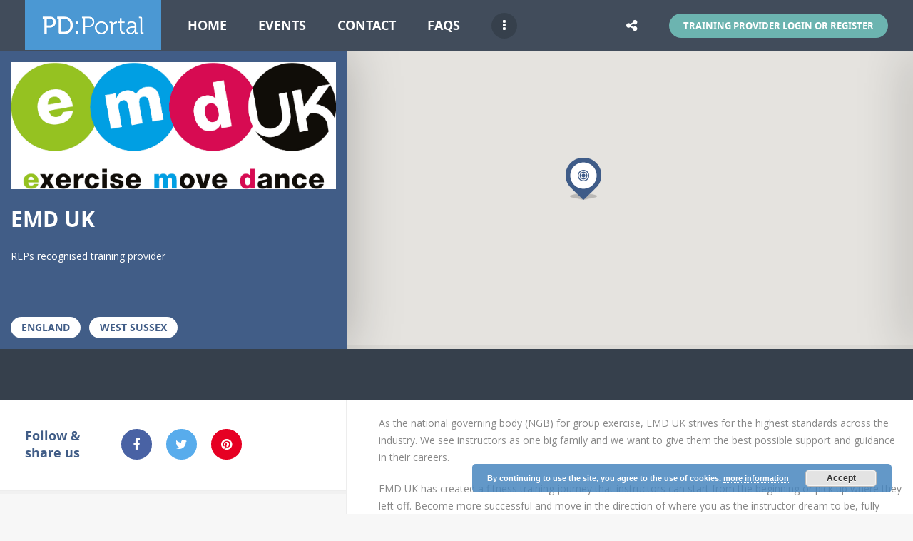

--- FILE ---
content_type: text/html; charset=UTF-8
request_url: https://pdphub.com/item/emd-uk/
body_size: 29224
content:
<!doctype html>
<!--[if IE 8]>
<html lang="en-GB"  class="lang-en_GB  ie ie8">
<![endif]-->
<!--[if !(IE 7) | !(IE 8)]><!-->
<html lang="en-GB" class="lang-en_GB ">
<!--<![endif]-->
<head>
	<meta charset="UTF-8" />
	<meta name="viewport" content="width=device-width" />
	<link rel="profile" href="http://gmpg.org/xfn/11" />
	<link rel="pingback" href="https://pdphub.com/xmlrpc.php" />

		<link href="https://www.pdapproval.com/pdp/wp-content/uploads/favicon.ico" rel="icon" type="image/x-icon" />

				<title>EMD UK | PD:Portal</title>

	

<link rel='dns-prefetch' href='//s.w.org' />
<link rel="alternate" type="application/rss+xml" title="PD:Portal &raquo; Feed" href="https://pdphub.com/feed/" />
<link rel="alternate" type="application/rss+xml" title="PD:Portal &raquo; Comments Feed" href="https://pdphub.com/comments/feed/" />
		<!-- This site uses the Google Analytics by MonsterInsights plugin v7.16.2 - Using Analytics tracking - https://www.monsterinsights.com/ -->
							<script src="//www.googletagmanager.com/gtag/js?id=UA-115558667-1"  type="text/javascript" data-cfasync="false"></script>
			<script type="text/javascript" data-cfasync="false">
				var mi_version = '7.16.2';
				var mi_track_user = true;
				var mi_no_track_reason = '';
				
								var disableStr = 'ga-disable-UA-115558667-1';

				/* Function to detect opted out users */
				function __gtagTrackerIsOptedOut() {
					return document.cookie.indexOf( disableStr + '=true' ) > - 1;
				}

				/* Disable tracking if the opt-out cookie exists. */
				if ( __gtagTrackerIsOptedOut() ) {
					window[disableStr] = true;
				}

				/* Opt-out function */
				function __gtagTrackerOptout() {
					document.cookie = disableStr + '=true; expires=Thu, 31 Dec 2099 23:59:59 UTC; path=/';
					window[disableStr] = true;
				}

				if ( 'undefined' === typeof gaOptout ) {
					function gaOptout() {
						__gtagTrackerOptout();
					}
				}
								window.dataLayer = window.dataLayer || [];
				if ( mi_track_user ) {
					function __gtagTracker() {dataLayer.push( arguments );}
					__gtagTracker( 'js', new Date() );
					__gtagTracker( 'set', {
						'developer_id.dZGIzZG' : true,
						                    });
					__gtagTracker( 'config', 'UA-115558667-1', {
						forceSSL:true,					} );
										window.gtag = __gtagTracker;										(
						function () {
							/* https://developers.google.com/analytics/devguides/collection/analyticsjs/ */
							/* ga and __gaTracker compatibility shim. */
							var noopfn = function () {
								return null;
							};
							var newtracker = function () {
								return new Tracker();
							};
							var Tracker = function () {
								return null;
							};
							var p = Tracker.prototype;
							p.get = noopfn;
							p.set = noopfn;
							p.send = function (){
								var args = Array.prototype.slice.call(arguments);
								args.unshift( 'send' );
								__gaTracker.apply(null, args);
							};
							var __gaTracker = function () {
								var len = arguments.length;
								if ( len === 0 ) {
									return;
								}
								var f = arguments[len - 1];
								if ( typeof f !== 'object' || f === null || typeof f.hitCallback !== 'function' ) {
									if ( 'send' === arguments[0] ) {
										var hitConverted, hitObject = false, action;
										if ( 'event' === arguments[1] ) {
											if ( 'undefined' !== typeof arguments[3] ) {
												hitObject = {
													'eventAction': arguments[3],
													'eventCategory': arguments[2],
													'eventLabel': arguments[4],
													'value': arguments[5] ? arguments[5] : 1,
												}
											}
										}
										if ( typeof arguments[2] === 'object' ) {
											hitObject = arguments[2];
										}
										if ( 'undefined' !== typeof (
											arguments[1].hitType
										) ) {
											hitObject = arguments[1];
										}
										if ( hitObject ) {
											action = 'timing' === arguments[1].hitType ? 'timing_complete' : hitObject.eventAction;
											hitConverted = mapArgs( hitObject );
											__gtagTracker( 'event', action, hitConverted );
										}
									}
									return;
								}

								function mapArgs( args ) {
									var gaKey, hit = {};
									var gaMap = {
										'eventCategory': 'event_category',
										'eventAction': 'event_action',
										'eventLabel': 'event_label',
										'eventValue': 'event_value',
										'nonInteraction': 'non_interaction',
										'timingCategory': 'event_category',
										'timingVar': 'name',
										'timingValue': 'value',
										'timingLabel': 'event_label',
									};
									for ( gaKey in gaMap ) {
										if ( 'undefined' !== typeof args[gaKey] ) {
											hit[gaMap[gaKey]] = args[gaKey];
										}
									}
									return hit;
								}

								try {
									f.hitCallback();
								} catch ( ex ) {
								}
							};
							__gaTracker.create = newtracker;
							__gaTracker.getByName = newtracker;
							__gaTracker.getAll = function () {
								return [];
							};
							__gaTracker.remove = noopfn;
							__gaTracker.loaded = true;
							window['__gaTracker'] = __gaTracker;
						}
					)();
									} else {
										console.log( "" );
					( function () {
							function __gtagTracker() {
								return null;
							}
							window['__gtagTracker'] = __gtagTracker;
							window['gtag'] = __gtagTracker;
					} )();
									}
			</script>
				<!-- / Google Analytics by MonsterInsights -->
		<link rel='stylesheet' id='wp-block-library-css'  href='https://pdphub.com/wp-includes/css/dist/block-library/style.min.css?ver=5.6.16' type='text/css' media='all' />
<link rel='stylesheet' id='ait-advanced-filters-css'  href='https://pdphub.com/wp-content/plugins/ait-advanced-filters/design/css/advanced-filters.css?ver=5.6.16' type='text/css' media='all' />
<link rel='stylesheet' id='ait-get-directions-frontend-css'  href='https://pdphub.com/wp-content/plugins/ait-get-directions/design/css/frontend.css?ver=5.6.16' type='text/css' media='screen' />
<link rel='stylesheet' id='ait-item-extension-frontend-css'  href='https://pdphub.com/wp-content/plugins/ait-item-extension/design/css/frontend.css?ver=5.6.16' type='text/css' media='screen' />
<link rel='stylesheet' id='contact-form-7-css'  href='https://pdphub.com/wp-content/plugins/contact-form-7/includes/css/styles.css?ver=5.4' type='text/css' media='all' />
<style id='contact-form-7-inline-css' type='text/css'>
.wpcf7 .wpcf7-recaptcha iframe {margin-bottom: 0;}.wpcf7 .wpcf7-recaptcha[data-align="center"] > div {margin: 0 auto;}.wpcf7 .wpcf7-recaptcha[data-align="right"] > div {margin: 0 0 0 auto;}
</style>
<link rel='stylesheet' id='rs-plugin-settings-css'  href='https://pdphub.com/wp-content/plugins/revslider/public/assets/css/rs6.css?ver=6.3.9' type='text/css' media='all' />
<style id='rs-plugin-settings-inline-css' type='text/css'>
#rs-demo-id {}
</style>
<link rel='stylesheet' id='monsterinsights-popular-posts-style-css'  href='https://pdphub.com/wp-content/plugins/google-analytics-for-wordpress/assets/css/frontend.min.css?ver=7.16.2' type='text/css' media='all' />
<link rel='stylesheet' id='jquery-colorbox-css'  href='https://pdphub.com/wp-content/themes/eventguide/ait-theme/assets/colorbox/colorbox.min.css?ver=1.4.27' type='text/css' media='all' />
<link rel='stylesheet' id='element-placeholder-css'  href='https://pdphub.com/wp-content/themes/eventguide/ait-theme/assets/ait/element-placeholder.css?ver=3.1.12' type='text/css' media='all' />
<link rel='stylesheet' id='jquery-selectbox-css'  href='https://pdphub.com/wp-content/themes/eventguide/design/css/libs/jquery.selectbox.css?ver=5.6.16' type='text/css' media='all' />
<link rel='stylesheet' id='jquery-select2-css'  href='https://pdphub.com/wp-content/themes/eventguide/design/css/libs/jquery.select2-3.5.1.css?ver=5.6.16' type='text/css' media='all' />
<link rel='stylesheet' id='font-awesome-css'  href='https://pdphub.com/wp-content/themes/eventguide/design/css/libs/font-awesome.css?ver=5.6.16' type='text/css' media='all' />
<link rel='stylesheet' id='jquery-ui-css-css'  href='https://pdphub.com/wp-content/themes/eventguide/ait-theme/assets/jquery-ui-css/jquery-ui.css?ver=1.8.24' type='text/css' media='all' />
<link rel='stylesheet' id='optiscroll-css'  href='https://pdphub.com/wp-content/themes/eventguide/design/css/libs/optiscroll.css?ver=5.6.16' type='text/css' media='all' />
<link rel='stylesheet' id='elm-header-map-base-css'  href='https://pdphub.com/wp-content/themes/eventguide/ait-theme/elements/header-map/design/css/base-style.css?ver=5.6.16' type='text/css' media='all' />
<link rel='stylesheet' id='elm-static-sidebar-base-css'  href='https://pdphub.com/wp-content/themes/eventguide/ait-theme/elements/static-sidebar/design/css/base-style.css?ver=5.6.16' type='text/css' media='all' />
<link rel='stylesheet' id='ait-theme-main-base-style-css'  href='https://pdphub.com/wp-content/uploads/cache/eventguide/base-3.1.12.css?ver=1614305298' type='text/css' media='all' />
<link rel='stylesheet' id='ait-theme-main-style-css'  href='https://pdphub.com/wp-content/uploads/cache/eventguide/style-3.1.12.css?ver=1614305299' type='text/css' media='all' />
<style id='ait-theme-main-style-inline-css' type='text/css'>
#elm-header-map-3-main{background-image:none;background-repeat:repeat;background-attachment:scroll;background-position:top center;margin-top:px;padding-top:px;padding-bottom:px;margin-bottom:px;}#elm-header-map-3-main .elm-wrapper{max-width:;}.elements-sidebar-wrap #elm-header-map-3-main{margin-top:px;padding-top:px;padding-bottom:px;margin-bottom:px;}#elm-header-map-3-main.fullsize #elm-header-map-3 .google-map-container{border-left-width:0px;border-right-width:0px;}.elm-header-map-3{clear:both;}#elm-static-sidebar-5-main{background-image:;background-repeat:;background-attachment:;background-position:;margin-top:;padding-top:;padding-bottom:;margin-bottom:;}#elm-static-sidebar-5-main .elm-wrapper{max-width:;}.elements-sidebar-wrap #elm-static-sidebar-5-main{margin-top:;padding-top:;padding-bottom:;margin-bottom:;}.elm-static-sidebar-5{clear:both;}#elm-content-8-main{background-image:none;background-repeat:repeat;background-attachment:scroll;background-position:top center;margin-top:px;padding-top:px;padding-bottom:px;margin-bottom:px;}#elm-content-8-main .elm-wrapper{max-width:px;margin-left:auto;margin-right:auto;}.elements-sidebar-wrap #elm-content-8-main{margin-top:px;padding-top:px;padding-bottom:px;margin-bottom:px;}.elm-content-8{clear:both;}#elm-comments-9-main{background-image:none;background-repeat:repeat;background-attachment:scroll;background-position:top center;margin-top:px;padding-top:px;padding-bottom:px;margin-bottom:px;}#elm-comments-9-main .elm-wrapper{max-width:;}.elements-sidebar-wrap #elm-comments-9-main{margin-top:px;padding-top:px;padding-bottom:px;margin-bottom:px;}.elm-comments-9{clear:both;}
</style>
<link rel='stylesheet' id='ait-theme-layout-style-css'  href='https://pdphub.com/wp-content/uploads/cache/eventguide/layout-3.1.12.css?ver=1614305810' type='text/css' media='all' />
<link rel='stylesheet' id='ait-preloading-effects-css'  href='https://pdphub.com/wp-content/uploads/cache/eventguide/preloading-3.1.12.css?ver=1614305299' type='text/css' media='all' />
<link rel='stylesheet' id='ait-typography-style-css'  href='https://pdphub.com/wp-content/uploads/cache/eventguide/typography-3.1.12-en_GB.css?ver=1614305299' type='text/css' media='all' />
<link rel='stylesheet' id='custom-css'  href='https://pdphub.com/wp-content/uploads/css/custom.css?ver=1.0.42' type='text/css' media='all' />
<script type='text/javascript' id='monsterinsights-frontend-script-js-extra'>
/* <![CDATA[ */
var monsterinsights_frontend = {"js_events_tracking":"true","download_extensions":"doc,pdf,ppt,zip,xls,docx,pptx,xlsx","inbound_paths":"[]","home_url":"https:\/\/pdphub.com","hash_tracking":"false","ua":"UA-115558667-1"};
/* ]]> */
</script>
<script type='text/javascript' src='https://pdphub.com/wp-content/plugins/google-analytics-for-wordpress/assets/js/frontend-gtag.min.js?ver=7.16.2' id='monsterinsights-frontend-script-js'></script>
<script type='text/javascript' src='https://pdphub.com/wp-includes/js/jquery/jquery.min.js?ver=3.5.1' id='jquery-core-js'></script>
<script type='text/javascript' src='https://pdphub.com/wp-includes/js/jquery/jquery-migrate.min.js?ver=3.3.2' id='jquery-migrate-js'></script>
<script type='text/javascript' src='https://maps.google.com/maps/api/js?language=en-gb&#038;key=AIzaSyCqSO9Wj2Cisz0DMspoOofx0zaJnTDnQvA&#038;ver=5.6.16' id='googlemaps-api-js'></script>
<script type='text/javascript' src='https://pdphub.com/wp-content/themes/eventguide/ait-theme/assets/colorbox/jquery.colorbox.min.js?ver=1.4.27' id='jquery-colorbox-js'></script>
<script type='text/javascript' src='https://pdphub.com/wp-content/plugins/ait-get-directions/design/js/libs/RouteBoxer.js?ver=5.6.16' id='googlemaps-routeBoxer-js'></script>
<script type='text/javascript' src='https://pdphub.com/wp-content/themes/eventguide/ait-theme/assets/modernizr/modernizr.touch.js?ver=2.6.2' id='modernizr-js'></script>
<script type='text/javascript' src='https://pdphub.com/wp-content/plugins/ait-get-directions/design/js/script.js?ver=5.6.16' id='ait-get-directions-frontend-js'></script>
<script type='text/javascript' src='https://pdphub.com/wp-content/plugins/ait-item-reviews/design/js/stars.js?ver=5.6.16' id='ait-jquery-reviews-stars-js'></script>
<link rel="https://api.w.org/" href="https://pdphub.com/wp-json/" /><link rel="EditURI" type="application/rsd+xml" title="RSD" href="https://pdphub.com/xmlrpc.php?rsd" />
<link rel="wlwmanifest" type="application/wlwmanifest+xml" href="https://pdphub.com/wp-includes/wlwmanifest.xml" /> 
<meta name="generator" content="WordPress 5.6.16" />
<link rel="canonical" href="https://pdphub.com/item/emd-uk/" />
<link rel='shortlink' href='https://pdphub.com/?p=16971' />
<link rel="alternate" type="application/json+oembed" href="https://pdphub.com/wp-json/oembed/1.0/embed?url=https%3A%2F%2Fpdphub.com%2Fitem%2Femd-uk%2F" />
<link rel="alternate" type="text/xml+oembed" href="https://pdphub.com/wp-json/oembed/1.0/embed?url=https%3A%2F%2Fpdphub.com%2Fitem%2Femd-uk%2F&#038;format=xml" />
<meta name="framework" content="Redux 4.3.9" /><style type="text/css">.recentcomments a{display:inline !important;padding:0 !important;margin:0 !important;}</style>		<script type="text/javascript">
			var AitSettings = {"home":{"url":"https:\/\/pdphub.com"},"ajax":{"url":"https:\/\/pdphub.com\/wp-admin\/admin-ajax.php","actions":[]},"paths":{"theme":"https:\/\/pdphub.com\/wp-content\/themes\/eventguide","css":"https:\/\/pdphub.com\/wp-content\/themes\/eventguide\/design\/css","js":"https:\/\/pdphub.com\/wp-content\/themes\/eventguide\/design\/js","img":"https:\/\/pdphub.com\/wp-content\/themes\/eventguide\/design\/img"},"l10n":{"datetimes":{"dateFormat":"d MM yy","startOfWeek":"1"}}}		</script>
		<meta name="generator" content="Powered by Slider Revolution 6.3.9 - responsive, Mobile-Friendly Slider Plugin for WordPress with comfortable drag and drop interface." />
<!-- for jquery dialog -->
<link rel="stylesheet" href="//code.jquery.com/ui/1.11.4/themes/smoothness/jquery-ui.css">
<script src="//code.jquery.com/ui/1.11.4/jquery-ui.js"></script>
<!-- Global site tag (gtag.js) - Google Analytics -->
<script async src=https://www.googletagmanager.com/gtag/js?id=G-2S1GG3PNQ4></script>
<script>
  window.dataLayer = window.dataLayer || [];
  function gtag(){dataLayer.push(arguments);}
  gtag('js', new Date());

  gtag('config', 'G-2S1GG3PNQ4');
</script>
<script type="text/javascript">function setREVStartSize(e){
			//window.requestAnimationFrame(function() {				 
				window.RSIW = window.RSIW===undefined ? window.innerWidth : window.RSIW;	
				window.RSIH = window.RSIH===undefined ? window.innerHeight : window.RSIH;	
				try {								
					var pw = document.getElementById(e.c).parentNode.offsetWidth,
						newh;
					pw = pw===0 || isNaN(pw) ? window.RSIW : pw;
					e.tabw = e.tabw===undefined ? 0 : parseInt(e.tabw);
					e.thumbw = e.thumbw===undefined ? 0 : parseInt(e.thumbw);
					e.tabh = e.tabh===undefined ? 0 : parseInt(e.tabh);
					e.thumbh = e.thumbh===undefined ? 0 : parseInt(e.thumbh);
					e.tabhide = e.tabhide===undefined ? 0 : parseInt(e.tabhide);
					e.thumbhide = e.thumbhide===undefined ? 0 : parseInt(e.thumbhide);
					e.mh = e.mh===undefined || e.mh=="" || e.mh==="auto" ? 0 : parseInt(e.mh,0);		
					if(e.layout==="fullscreen" || e.l==="fullscreen") 						
						newh = Math.max(e.mh,window.RSIH);					
					else{					
						e.gw = Array.isArray(e.gw) ? e.gw : [e.gw];
						for (var i in e.rl) if (e.gw[i]===undefined || e.gw[i]===0) e.gw[i] = e.gw[i-1];					
						e.gh = e.el===undefined || e.el==="" || (Array.isArray(e.el) && e.el.length==0)? e.gh : e.el;
						e.gh = Array.isArray(e.gh) ? e.gh : [e.gh];
						for (var i in e.rl) if (e.gh[i]===undefined || e.gh[i]===0) e.gh[i] = e.gh[i-1];
											
						var nl = new Array(e.rl.length),
							ix = 0,						
							sl;					
						e.tabw = e.tabhide>=pw ? 0 : e.tabw;
						e.thumbw = e.thumbhide>=pw ? 0 : e.thumbw;
						e.tabh = e.tabhide>=pw ? 0 : e.tabh;
						e.thumbh = e.thumbhide>=pw ? 0 : e.thumbh;					
						for (var i in e.rl) nl[i] = e.rl[i]<window.RSIW ? 0 : e.rl[i];
						sl = nl[0];									
						for (var i in nl) if (sl>nl[i] && nl[i]>0) { sl = nl[i]; ix=i;}															
						var m = pw>(e.gw[ix]+e.tabw+e.thumbw) ? 1 : (pw-(e.tabw+e.thumbw)) / (e.gw[ix]);					
						newh =  (e.gh[ix] * m) + (e.tabh + e.thumbh);
					}				
					if(window.rs_init_css===undefined) window.rs_init_css = document.head.appendChild(document.createElement("style"));					
					document.getElementById(e.c).height = newh+"px";
					window.rs_init_css.innerHTML += "#"+e.c+"_wrapper { height: "+newh+"px }";				
				} catch(e){
					console.log("Failure at Presize of Slider:" + e)
				}					   
			//});
		  };</script>

	
</head>


<body class="ait-item-template-default single single-ait-item postid-16971 element-content element-comments element-page-title element-seo element-header-map element-static-sidebar sticky-menu-enabled reviews-enabled">

	<div id="page" class="hfeed page-container header-one">




		<header id="masthead" class="site-header" role="banner">

			<div class="menu-container">
				<div class="grid-main">

					<div class="site-logo image-logo">
						<a href="https://pdphub.com/" title="PD:Portal" rel="home"><img src="https://www.pdapproval.com/pdp/wp-content/uploads/pdp-logo-new.png" alt="logo" /></a>
					</div>

					<nav class="main-nav" role="navigation" style="display: none">

						<div class="main-nav-wrap">
							<h3 class="menu-toggle">Menu</h3>
<div class="nav-menu-container nav-menu-main megaWrapper"><ul id="menu-main-menu" class="ait-megamenu"><li id="menu-item-8" class="menu-item menu-item-type-post_type menu-item-object-page menu-item-home menu-item-has-children"><a href="https://pdphub.com/">Home</a>
<ul class="sub-menu">
	<li id="menu-item-754" class="menu-item menu-item-type-post_type menu-item-object-page"><a href="https://pdphub.com/about-the-pdp/">About the PDP</a></li>
	<li id="menu-item-841" class="menu-item menu-item-type-custom menu-item-object-custom menu-item-has-children"><a href="#">Membership Organisations</a>
	<ul class="sub-menu">
		<li id="menu-item-9602" class="menu-item menu-item-type-post_type menu-item-object-page"><a href="https://pdphub.com/what-is-sta/">STA</a></li>
		<li id="menu-item-9601" class="menu-item menu-item-type-post_type menu-item-object-page"><a href="https://pdphub.com/what-is-reps/">REPs</a></li>
		<li id="menu-item-20238" class="menu-item menu-item-type-post_type menu-item-object-page"><a href="https://pdphub.com/what-is-reps-ireland/">REPs Ireland</a></li>
	</ul>
</li>
</ul>
</li>
<li id="menu-item-14511" class="menu-item menu-item-type-post_type menu-item-object-page"><a href="https://pdphub.com/events/">Events</a></li>
<li id="menu-item-32" class="menu-item menu-item-type-post_type menu-item-object-page"><a href="https://pdphub.com/contact/">Contact</a></li>
<li id="menu-item-9604" class="menu-item menu-item-type-custom menu-item-object-custom menu-item-has-children"><a href="#">FAQs</a>
<ul class="sub-menu">
	<li id="menu-item-9606" class="menu-item menu-item-type-post_type menu-item-object-page"><a href="https://pdphub.com/frequently-asked-questions-from-potential-learners/">Learners</a></li>
	<li id="menu-item-9605" class="menu-item menu-item-type-post_type menu-item-object-page"><a href="https://pdphub.com/frequently-asked-questions-from-endorsed-providers/">Training Providers</a></li>
</ul>
</li>
<li id="menu-item-20556" class="menu-item menu-item-type-post_type menu-item-object-page"><a href="https://pdphub.com/get-your-training-listed/">Get Your Training Listed</a></li>
</ul></div>						</div>
					</nav>








<div id="header-search" class="header-search">
	<form action="https://pdphub.com/" method="get" class="search-form">

		<div class="search-content">

						<div class="location-search-wrap">
			<span class="location-clear"><i class="fa fa-times"></i></span>
			<select data-placeholder="Location" name="location" class="location-search default-disabled" style="display: none;">
			<option label="default"></option>
			<option value="381">England</option><option value="408">&nbsp;&nbsp;Bedfordshire</option><option value="219">&nbsp;&nbsp;Berkshire</option><option value="409">&nbsp;&nbsp;Buckinghamshire</option><option value="410">&nbsp;&nbsp;Cambridgeshire</option><option value="411">&nbsp;&nbsp;Cheshire</option><option value="413">&nbsp;&nbsp;Cornwall</option><option value="418">&nbsp;&nbsp;County Durham</option><option value="414">&nbsp;&nbsp;Cumberland</option><option value="481">&nbsp;&nbsp;Cumbria</option><option value="415">&nbsp;&nbsp;Derbyshire</option><option value="416">&nbsp;&nbsp;Devon</option><option value="417">&nbsp;&nbsp;Dorset</option><option value="583">&nbsp;&nbsp;East Midlands</option><option value="482">&nbsp;&nbsp;East Riding</option><option value="420">&nbsp;&nbsp;East Sussex</option><option value="421">&nbsp;&nbsp;Essex</option><option value="422">&nbsp;&nbsp;Gloucestershire</option><option value="570">&nbsp;&nbsp;Greater London</option><option value="252">&nbsp;&nbsp;Greater Manchester</option><option value="264">&nbsp;&nbsp;&nbsp;&nbsp;Bolton</option><option value="424">&nbsp;&nbsp;Hampshire</option><option value="425">&nbsp;&nbsp;Herefordshire</option><option value="231">&nbsp;&nbsp;Hertfordshire</option><option value="427">&nbsp;&nbsp;Huntingdonshire</option><option value="428">&nbsp;&nbsp;Isle of Wight</option><option value="407">&nbsp;&nbsp;Kent</option><option value="429">&nbsp;&nbsp;Lancashire</option><option value="430">&nbsp;&nbsp;Leicestershire</option><option value="431">&nbsp;&nbsp;Lincolnshire</option><option value="5">&nbsp;&nbsp;London</option><option value="433">&nbsp;&nbsp;Merseyside</option><option value="435">&nbsp;&nbsp;Norfolk</option><option value="438">&nbsp;&nbsp;North Humberside</option><option value="439">&nbsp;&nbsp;North Yorkshire</option><option value="436">&nbsp;&nbsp;Northamptonshire</option><option value="437">&nbsp;&nbsp;Northumberland</option><option value="440">&nbsp;&nbsp;Nottinghamshire</option><option value="441">&nbsp;&nbsp;Oxfordshire</option><option value="442">&nbsp;&nbsp;Rutland</option><option value="443">&nbsp;&nbsp;Shropshire</option><option value="444">&nbsp;&nbsp;Somerset</option><option value="445">&nbsp;&nbsp;South Humberside</option><option value="254">&nbsp;&nbsp;South Yorkshire</option><option value="446">&nbsp;&nbsp;Staffordshire</option><option value="447">&nbsp;&nbsp;Suffolk</option><option value="448">&nbsp;&nbsp;Surrey</option><option value="132">&nbsp;&nbsp;Tyne and Wear</option><option value="449">&nbsp;&nbsp;Warwickshire</option><option value="450">&nbsp;&nbsp;West Midlands</option><option value="203">&nbsp;&nbsp;West Sussex</option><option value="452">&nbsp;&nbsp;West Yorkshire</option><option value="557">&nbsp;&nbsp;Westmorland</option><option value="218">&nbsp;&nbsp;Wiltshire</option><option value="453">&nbsp;&nbsp;Worcestershire</option><option value="470">International</option><option value="620">&nbsp;&nbsp;Australia</option><option value="486">&nbsp;&nbsp;Brazil</option><option value="190">&nbsp;&nbsp;Canada</option><option value="163">&nbsp;&nbsp;Finland</option><option value="589">&nbsp;&nbsp;India</option><option value="636">&nbsp;&nbsp;Pakistan</option><option value="639">&nbsp;&nbsp;Qatar</option><option value="587">&nbsp;&nbsp;Saudi Arabia</option><option value="155">&nbsp;&nbsp;Spain</option><option value="166">&nbsp;&nbsp;Sweden</option><option value="143">&nbsp;&nbsp;USA</option><option value="146">Northern Ireland</option><option value="454">&nbsp;&nbsp;Antrim</option><option value="455">&nbsp;&nbsp;Armagh</option><option value="202">&nbsp;&nbsp;Belfast</option><option value="456">&nbsp;&nbsp;Down</option><option value="457">&nbsp;&nbsp;Fermanagh</option><option value="458">&nbsp;&nbsp;Londonderry</option><option value="459">&nbsp;&nbsp;Tyrone</option><option value="590">Republic of Ireland</option><option value="591">&nbsp;&nbsp;Carlow</option><option value="592">&nbsp;&nbsp;Cavan</option><option value="593">&nbsp;&nbsp;Clare</option><option value="594">&nbsp;&nbsp;Cork</option><option value="595">&nbsp;&nbsp;Donegal</option><option value="596">&nbsp;&nbsp;Dublin</option><option value="597">&nbsp;&nbsp;Galway</option><option value="598">&nbsp;&nbsp;Kerry</option><option value="599">&nbsp;&nbsp;Kildare</option><option value="600">&nbsp;&nbsp;Kilkenny</option><option value="601">&nbsp;&nbsp;Laois</option><option value="602">&nbsp;&nbsp;Leitrim</option><option value="603">&nbsp;&nbsp;Limerick</option><option value="604">&nbsp;&nbsp;Longford</option><option value="605">&nbsp;&nbsp;Louth</option><option value="606">&nbsp;&nbsp;Mayo</option><option value="607">&nbsp;&nbsp;Meath</option><option value="608">&nbsp;&nbsp;Monaghan</option><option value="609">&nbsp;&nbsp;Offaly</option><option value="610">&nbsp;&nbsp;Roscommon</option><option value="611">&nbsp;&nbsp;Sligo</option><option value="612">&nbsp;&nbsp;Tipperary</option><option value="613">&nbsp;&nbsp;Waterford</option><option value="614">&nbsp;&nbsp;Westmeath</option><option value="615">&nbsp;&nbsp;Wexford</option><option value="616">&nbsp;&nbsp;Wicklow</option><option value="371">Scotland</option><option value="210">&nbsp;&nbsp;Aberdeenshire</option><option value="402">&nbsp;&nbsp;Angus</option><option value="385">&nbsp;&nbsp;Argyll</option><option value="387">&nbsp;&nbsp;Ayrshire</option><option value="379">&nbsp;&nbsp;Banffshire</option><option value="394">&nbsp;&nbsp;Berwickshire</option><option value="386">&nbsp;&nbsp;Bute</option><option value="372">&nbsp;&nbsp;Caithness</option><option value="390">&nbsp;&nbsp;Clackmannanshire</option><option value="375">&nbsp;&nbsp;Cromarty</option><option value="389">&nbsp;&nbsp;Dumbartonshire</option><option value="396">&nbsp;&nbsp;Dumfriesshire</option><option value="403">&nbsp;&nbsp;East Lothian</option><option value="183">&nbsp;&nbsp;Edinburgh</option><option value="378">&nbsp;&nbsp;Elgin</option><option value="336">&nbsp;&nbsp;Fife</option><option value="383">&nbsp;&nbsp;Forfar</option><option value="393">&nbsp;&nbsp;Haddington</option><option value="376">&nbsp;&nbsp;Invernesshire</option><option value="382">&nbsp;&nbsp;Kincardineshire</option><option value="391">&nbsp;&nbsp;Kinross-shire</option><option value="397">&nbsp;&nbsp;Kirkcudbrightshire</option><option value="399">&nbsp;&nbsp;Lanarkshire</option><option value="392">&nbsp;&nbsp;Linlithgow</option><option value="404">&nbsp;&nbsp;Midlothian</option><option value="405">&nbsp;&nbsp;Moray</option><option value="377">&nbsp;&nbsp;Nairnshire</option><option value="401">&nbsp;&nbsp;Peebleshire</option><option value="362">&nbsp;&nbsp;Perthshire</option><option value="388">&nbsp;&nbsp;Renfrewshire</option><option value="374">&nbsp;&nbsp;Ross &amp; Cromarty</option><option value="395">&nbsp;&nbsp;Roxburghshire</option><option value="400">&nbsp;&nbsp;Selkirkshire</option><option value="174">&nbsp;&nbsp;Stirlingshire</option><option value="373">&nbsp;&nbsp;Sutherland</option><option value="406">&nbsp;&nbsp;West Lothian</option><option value="398">&nbsp;&nbsp;Wigtonshire</option><option value="460">Wales</option><option value="463">&nbsp;&nbsp;Anglesey</option><option value="129">&nbsp;&nbsp;Cardiff</option><option value="468">&nbsp;&nbsp;Carmarthenshire</option><option value="467">&nbsp;&nbsp;Ceredigion</option><option value="462">&nbsp;&nbsp;Denbighshire</option><option value="367">&nbsp;&nbsp;Dyfed</option><option value="551">&nbsp;&nbsp;Flintshire</option><option value="552">&nbsp;&nbsp;Gwynedd</option><option value="553">&nbsp;&nbsp;Mid Glamorgan</option><option value="554">&nbsp;&nbsp;Monmouthshire</option><option value="555">&nbsp;&nbsp;Powys</option><option value="364">&nbsp;&nbsp;South Glamorgan</option><option value="556">&nbsp;&nbsp;Swansea</option><option value="366">&nbsp;&nbsp;West Glamorgan</option>
			</select>
		</div>


						<div class="date-search-wrap">
		<span class="date-clear"><i class="fa fa-times"></i></span>
		<input type="text" class="date-search" placeholder="Date" />
		<input type="hidden" name="date" class="alt-date-search" />
	</div>
	<input type="hidden" name="type" value="events-pro" /> <!-- Advanced search for events -->


			<input type="hidden" name="a" value="true" /> <!-- Advanced search -->
			<!-- <input type="hidden" name="lang" value="en"> --> <!-- Advanced search -->

		</div>
		<div class="search-keyword">
			<div class="search-toggle"><i class="fa fa-search"></i><i class="fa fa-times"></i></div>

			<div class="search-dropdown">
				<div class="container">
						<input type="text" name="s" id="searchinput-text" placeholder="Search keyword" class="searchinput" value="" />

					<button type="submit" class="searchsubmit">Search</button>
				</div>
			</div>
		</div>

	</form>

	<script id="header-search-script">

		jQuery(document).ready(function(){

			quickSearchInit();

			jQuery("#header-search .search-toggle").click(function(e) {
				e.preventDefault();
				jQuery("#header-search .search-keyword").toggleClass("opened");
			});

		});

		function quickSearchInit() {

			var langCode = "en";

			if(langCode === 'br'){
				langCode = 'pt-BR';
			}else if(langCode === 'cn'){
				langCode = 'zh-CN';
			}else if(langCode === 'tw'){
				langCode = 'zh-TW';
			}

			// set the center of the messages
			var datepickerOptions = {
				firstDay: 1,
				// dateFormat: "d MM, yy",
				altField: "#header-search .alt-date-search",
				altFormat: "yy-mm-dd",
				beforeShow: function(){
					jQuery('#ui-datepicker-div').addClass('header-search-datepicker');
				},
				// onSelect: function(){
			 //        jQuery('#header-search .date-search').datepicker('hide');

				// },
				onClose: function(){
					setTimeout(function(){
						jQuery('#ui-datepicker-div').removeClass('header-search-datepicker');
					}, 500);

				},

			};
			if(langCode != 'en' && jQuery.datepicker.regional[langCode]){
				jQuery.extend(datepickerOptions, jQuery.datepicker.regional[langCode]);
			}

			jQuery('#header-search .date-search').datepicker(datepickerOptions);

			/* jQuery('# .date-search-wrap').click(function(){
			// 	if (jQuery('#ui-datepicker-div').is(':visible'))
			//         jQuery('#header-search .date-search').datepicker('hide');
			//     else {
			// 		console.log(jQuery('# .date-search-wrap'));
			//         jQuery('#header-search .date-search').datepicker('show');

			//     }
			//     return false;
			// 		// jQuery('#header-search .date-search').datepicker(datepickerOptions);
			// });

			// jQuery('#ui-datepicker-div').hide();*/


			// pressing ESC or clicking outside the datepicker should close it
			jQuery(document).bind("keypress", function(e) {
				if (e.keyCode == 27)
					jQuery('#ui-datepicker-div').datepicker('hide');
				}).bind("mousedown", function(e) {
				if (typeof jQuery('#header-search .date-search')[0] !== 'undefined' && e.target.id == jQuery('#header-search .date-search')[0].id)
					return;

				if (e.target.id != jQuery('#header-search .date-search') && jQuery(e.target).parents('#header-search .date-search').length == 0)
					jQuery('#ui-datepicker-div').datepicker('hide');
			});

			var select2Settings = {
				dropdownAutoWidth : true,
			};

			jQuery('.header-search').find('select').select2(select2Settings).on("select2-close", function() {
				// fired to the original element when the dropdown closes
				jQuery('.select2-drop').removeClass('select2-drop-active');

				// replace all &nbsp;
				var regPattern = "&nbsp;";
				jQuery('.header-search .location-search .select2-chosen').html(jQuery('.header-search .location-search .select2-chosen').html().replace(new RegExp(regPattern, "g"), ''));
				jQuery('.header-search .category-search .select2-chosen').html(jQuery('.header-search .category-search .select2-chosen').html().replace(new RegExp(regPattern, "g"), ''));
				jQuery('.select2-drop').removeClass('header-search-select');
			});

			jQuery('.header-search').find('select').select2(select2Settings).on("select2-opening", function() {
				// fired to the original element when the dropdown opens
				jQuery('.select2-drop').addClass('header-search-select');
			});

			jQuery('.header-search').find('select').select2(select2Settings).on("select2-loaded", function() {
				// fired to the original element when the dropdown closes
				jQuery('.header-search').find('.select2-container').removeAttr('style');
			});


			if(isMobile()){
				jQuery('.header-search .location-search-wrap').find('select').select2(select2Settings).on("select2-selecting", function(val, choice) {
					if(val != ""){
						jQuery('.header-search').find('.location-clear').addClass('clear-visible');
					}
				});

				jQuery('.header-search .category-search-wrap').find('select').select2(select2Settings).on("select2-selecting", function(val, choice) {
					if(val != ""){
						jQuery('.header-search').find('.category-clear').addClass('clear-visible');
					}
				});

				jQuery('.header-search .date-search-wrap').find('.date-search').change(function() {
					if(jQuery(this).val() != ""){
						jQuery('.header-search').find('.date-clear').addClass('clear-visible');
					}
				});

			} else {
				jQuery('.header-search').find('.location-search-wrap').hover(function(){
					if(jQuery(this).find('select').select2("val") != ""){
						jQuery(this).find('.location-clear').addClass('clear-visible');
					}
				},function(){
					if(jQuery(this).find('select').select2("val") != ""){
						jQuery(this).find('.location-clear').removeClass('clear-visible');
					}
				});

				jQuery('.header-search').find('.category-search-wrap').hover(function(){
					if(jQuery(this).find('select').select2("val") != ""){
						jQuery(this).find('.category-clear').addClass('clear-visible');
					}
				},function(){
					if(jQuery(this).find('select').select2("val") != ""){
						jQuery(this).find('.category-clear').removeClass('clear-visible');
					}
				});

				jQuery('.header-search').find('.date-search-wrap').hover(function(){
					if(jQuery(this).find('.date-search').val() != ""){
						jQuery(this).find('.date-clear').addClass('clear-visible');
					}
				},function(){
					if(jQuery(this).find('.date-search').val() != ""){
						jQuery(this).find('.date-clear').removeClass('clear-visible');
					}
				});
			}




			jQuery('.header-search').find('.location-clear').click(function(){
				jQuery('.header-search').find('.location-search-wrap select').select2("val", "");
				jQuery(this).removeClass('clear-visible');
			});

			jQuery('.header-search').find('.category-clear').click(function(){
				jQuery('.header-search').find('.category-search-wrap select').select2("val", "");
				jQuery(this).removeClass('clear-visible');
			});

			jQuery('.header-search').find('.date-clear').click(function(){
				jQuery('.header-search').find('.date-search-wrap input').val("");
				jQuery(this).removeClass('clear-visible');
			});
		}



	</script>

</div>


					<div class="site-tools">

<div class="social-icons">
	<div class="toggle-icon"><i class="fa fa-share-alt"></i></div>
	<ul><!--
			--><li>
				<a href="https://www.facebook.com/pdapproval" target="_blank">
					<img src="https://www.pdapproval.com/pdp/wp-content/themes/eventguide/design/img/ico/ico_facebook.png" class="s-icon s-icon-light" alt="icon" />
					<img src="https://www.pdapproval.com/pdp/wp-content/themes/eventguide/design/img/ico/ico_facebook_dark.png" class="s-icon s-icon-dark" alt="icon" />
					<span class="s-title">Facebook</span>
				</a>
			</li><!--
			--><li>
				<a href="https://twitter.com/pd_approval" target="_blank">
					<img src="https://www.pdapproval.com/pdp/wp-content/themes/eventguide/design/img/ico/ico_twitter.png" class="s-icon s-icon-light" alt="icon" />
					<img src="https://www.pdapproval.com/pdp/wp-content/themes/eventguide/design/img/ico/ico_twitter_dark.png" class="s-icon s-icon-dark" alt="icon" />
					<span class="s-title">Twitter</span>
				</a>
			</li><!--
	--></ul>
</div>





<div class="user-panel">


		<!--Stoycho - the line below, the text changed-->
		<a href="#" class="toggle-button">Training Provider Login or Register</a>

		<div class="login-register widget_login">
			<div class="userlogin-container user-not-logged-in">
				<div class="userlogin-tabs">
					<div class="userlogin-tabs-menu">
						<a class="userlogin-option-active" href="#">Login</a>
						<a href="#">Register</a>
					</div>
					<div class="userlogin-tabs-contents">
						<div class="userlogin-tabs-content userlogin-option-active">

		<form name="ait-login-form-panel" id="ait-login-form-panel" action="https://pdphub.com/wp-login.php" method="post">
			
			<p class="login-username">
				<label for="user_login_panel">Username or Email Address</label>
				<input type="text" name="log" id="user_login_panel" class="input" value="" size="20" />
			</p>
			<p class="login-password">
				<label for="user_pass_panel">Password</label>
				<input type="password" name="pwd" id="user_pass_panel" class="input" value="" size="20" />
			</p>
			<a href="https://pdphub.com/wp-login.php?action=lostpassword&redirect_to=https%3A%2F%2Fpdphub.com%2Fitem%2Femd-uk%2F" class="lost-password" title="Lost Password?">Lost Password?</a>
			
			<p class="login-submit">
				<input type="submit" name="wp-submit" id="wp-submit-panel" class="button button-primary" value="Log In" />
				<input type="hidden" name="redirect_to" value="https://pdphub.com/item/emd-uk/" />
			</p>
			
		</form>						</div>

						<div class="userlogin-tabs-content">
							Click <a href="/wp-login.php?action=register" style="text-decoration:underline;">here</a> to register
							<!--
							Stoycho - commented out below
							<p><b>This site is for training providers only.</b></p>
							<form method="post" action="https://pdphub.com/?ait- action=register&source=panel" class="wp-user-form user-register-form">
								<p class="input-container input-username">
									<label for="user_login_reg">Username</label>
									<input type="text" name="user_login" id="user_login_reg" value="" size="20" tabindex="81" />
									
								</p>
								<p class="input-container input-email">
									<label for="user_email_reg">Email</label>
									<input type="text" name="user_email" id="user_email_reg" value="" size="20" tabindex="82" />
									
								</p>


								<p class="input-container input-role">
										<span>Free (0 GBP)</span>
										<input type="hidden" name="user_role" value="cityguide_581a67981e5f8642982757" data-isfree="true"/>
								</p>











									<p class="input-container input-captcha">
										<img src="https://pdphub.com/wp- content/uploads/cache/eventguide/captcha/ait- login- widget- captcha- 907514278.png" alt="captcha-input"/>
										<input type="text" name="user_captcha" id="user_captcha" value="" size="20" tabindex="201" />
									</p>
								
								<div class="login-fields">
									<input type="submit" name="user-submit" value="Sign up!" class="user-submit" tabindex="103" />
									<input type="hidden" name="redirect_to" value="https://pdphub.com" />
									<input type="hidden" name="user-cookie" value="1" />

									<input type="hidden" name="rand" value="907514278" />
																	</div>

								<div class="login-messages">
									<div class="login-message-error" style="display: none">Please fill out all registration fields</div>

									<div class="captcha-error" style="display: none">Captcha failed to verify</div>
									<div class="ajax-error" style="display: none">There was a server error during ajax request</div>
																	</div>
							</form>-->
						</div>

					</div>
				</div>
			</div>
		</div>

		<script type="text/javascript">
			jQuery(document).ready(function(){

				// Toggle Button
				jQuery(".user-panel .toggle-button").click(function(e) {
					e.preventDefault();
					jQuery(".user-panel").toggleClass("opened");
				});

				// Widget
				jQuery(".user-panel .userlogin-tabs-contents input[type=text], .user-panel .userlogin-tabs-contents input[type=password]").each(function(){
					var $label = jQuery(this).parent().find("label");
					var placeholder = $label.html();
					jQuery(this).attr("placeholder", placeholder);
					$label.hide();
				});

				var $tabs = jQuery(".user-panel .userlogin-container .userlogin-tabs-menu a");
				var $contents = jQuery(".user-panel .userlogin-container .userlogin-tabs-contents");
				var activeClass = "userlogin-option-active";
				$tabs.each(function(){
					jQuery(this).click(function(e){
						e.preventDefault();
						$tabs.each(function(){
							jQuery(this).removeClass(activeClass);
						});
						$contents.find(".userlogin-tabs-content").each(function(){
							jQuery(this).removeClass(activeClass);
						});
						jQuery(this).addClass(activeClass);
						$contents.find(".userlogin-tabs-content:eq("+jQuery(this).index()+")").addClass(activeClass);
					});
				});

				jQuery(".user-panel form.user-register-form select[name=user_role]").change(function(){
					var $payments = jQuery(".user-panel form.user-register-form select[name=user_payment]");
					var $selected = jQuery(this).find("option:selected");
					var isFree = $selected.data("isfree");
					if(isFree){
						// disable payment gates input
						$payments.attr("disabled", "disabled");
						$payments.parent().hide();
					} else {
						// enable payment gates input
						$payments.removeAttr("disabled");
						$payments.parent().show();
					}
				});

				jQuery(".user-panel form.user-register-form").on("submit", function(e){
					e.preventDefault();
										var $inputs = jQuery(this).find("input[type=text]");
					var $selects = jQuery(this).find("select:not(:disabled)");
					var $checkboxes = jQuery(this).find("input[type=checkbox]");
					var valid = false;
					var all = parseInt($selects.length + $inputs.length + $checkboxes.length);
					var validation = 0;
					$selects.each(function(){
						if(jQuery(this).val() != "-1"){
							validation = validation + 1;
						}
					});
					$inputs.each(function(){
						if(jQuery(this).val() != ""){
							if(jQuery(this).attr("name") == "user_email"){
								validation = validation + 1;
							} else {
								validation = validation + 1;
							}
						}
					});
					$checkboxes.each(function(){
						if(jQuery(this).prop("checked")){
								validation = validation + 1;
						}
					});
					if(validation == all){
						valid = true;
					}
					if(!valid){
						jQuery(this).find(".login-message-error").fadeIn("slow"); jQuery(this).find(".login-message-error").on("hover", function(){ jQuery(this).fadeOut("fast"); });
						return false;

					} else {
						var data = { "captcha-check": jQuery(this).find("#user_captcha").val(), "captcha-hash": 907514278 };
						ait.ajax.post("login-widget-check-captcha:check", data).done(function(rdata){
							if(rdata.data == true){
								jQuery(".user-panel form.user-register-form").off("submit");
								jQuery(".user-panel form.user-register-form").submit();
							} else {
								jQuery(".user-panel form.user-register-form").find(".captcha-error").fadeIn("slow"); jQuery(".user-panel form.user-register-form").find(".captcha-error").on("hover", function(){ jQuery(this).fadeOut("fast"); });
							}
						}).fail(function(rdata){
							jQuery(".user-panel form.user-register-form").find(".ajax-error").fadeIn("slow");
							jQuery(".user-panel form.user-register-form").find(".ajax-error").on("hover", function(){
								jQuery(this).fadeOut("fast");
							});
						});
										}
				});

			});
		</script>


</div>



					</div>

				</div>
			</div>
 
			<div class="header-container">

										 

					<div class="header-media">

								<div class="header-wrap">
















<div id="elm-header-map-3" class="elm-header-map deactivated"> 

<div class="infobox-container">
	<div class="infobox-close"><i class="fa fa-times"></i></div>
	<div class="infobox-scroll optiscroll">
		<div class="optiscroll-content">
		<div class="infoBox">
			<div class="infobox-content"></div>
		</div>
		<div class="infobox-info">
			<div class="count-icon">
				<div class="count">1+</div>
				<div class="icon"><i class="fa fa-calendar"></i></div>
			</div>
			<p>There are multiple events in this location</p>
		</div>
		</div>
	</div>

	<script id="elm-header-map-3-script" type="text/javascript">

		jQuery(document).ready(function(){
			if (!isMobile()) {
				ibScrollBarInit();
			}
		});

		function ibScrollBarInit() {
			jQuery(".infobox-scroll").optiscroll({
				forceScrollbars: true,
				preventParentScroll: true
			});
		}
	</script>

</div>


<div id="elm-header-map-3-container" class="google-map-container  ">
</div>

<script>
(function($, $window, $document, globals){
"use strict";


var MAP = MAP || {};

MAP = $.extend(MAP, {
	map: null,
	markers: [],
	placedMarkers: [],
	bounds:  null,
	locations: [],
	currentInfoWindow: null,
	clusterer: null,
	lastMarkerID: 0,
	// multiInfoBox: '<div class"multiInfoBox"></div>',
	multimarker: [],
	containerID: '',
	panorama: null,



	mapOptions: {
		center: { lat: 0, lng: 0},
		zoom: 18,
	    streetViewControl: true,
		draggable: true,
		scrollwheel: false,
		fullscreenControl: false
	},

	params: {
		name: '',
		enableAutoFit: false,
		enableClustering: false,
		enableGeolocation: false,
		customIB: true,
		externalInfoWindow: true,
		streetview: false,
		radius: 100,
		i18n: [],
	},



	initialize: function(containerID, mapMarkers, options, params){
		MAP.markers     = $.extend( MAP.markers, mapMarkers );
		MAP.mapOptions  = $.extend( MAP.mapOptions, options );
		//correct starting latitude and longitude options from 0,0 to values from Header Map Element to use as starting position the position defined inside element
		if( typeof params.address !== "undefined" ){
			MAP.mapOptions.center.lat = parseFloat(params.address.latitude);
			MAP.mapOptions.center.lng = parseFloat(params.address.longitude);
		}
		MAP.params      = $.extend( MAP.params, params );
		MAP.clusterer   = new MarkerClusterer();
		MAP.bounds      = new google.maps.LatLngBounds();
		MAP.containerID = containerID;
		MAP.setCustomOptions();



		var mapContainer = $("#" + containerID + "-container").get(0);
		MAP.mapContainer = mapContainer;
		
		//decide if standard map or streetview will be displayed

		if (MAP.params.streetview) {
			var pov = {
				heading: parseInt(MAP.params.swheading),
				pitch: parseInt(MAP.params.swpitch),
				zoom: parseInt(MAP.params.swzoom),
			};
			MAP.map = new google.maps.StreetViewPanorama(mapContainer, MAP.mapOptions);		
			MAP.map.setPosition(new google.maps.LatLng(MAP.params.address.latitude, MAP.params.address.longitude));
			MAP.map.setPov(pov);
		}else{
			MAP.map = new google.maps.Map(mapContainer, MAP.mapOptions);
		}
		
		// create global variable (if doesn't exist)
		// make sure you are using unique name - there might be another map already stored
		// store only map with defined name parameter
		if (typeof globals.globalMaps === "undefined") {
			globals.globalMaps = {};
		}


		MAP.initMarkers();

		if ( MAP.params.enableClustering) {
			MAP.initClusterer();
		};

		if ( MAP.params.enableGeolocation ) {
			MAP.setGeolocation();
		} else if( MAP.params.enableAutoFit ) {
			MAP.autoFit();
		}

		/*if (MAP.params.streetview) {
			MAP.enableStreetview();
		}*/

		if (MAP.params.name !== "") {
			globals.globalMaps[MAP.params.name] = MAP;
		}
	},



	initMarkers: function(type){
		for (var i in MAP.markers) {
			var marker = MAP.markers[i];
			if ( typeof type !== 'undefined' && marker.type !== type) {
				continue;
			}
			var location = new google.maps.LatLng(marker.lat, marker.lng);

			var isMultiMarker = false;

			for (var i = 0; i <  MAP.placedMarkers.length; ++i) {
				if (MAP.placedMarkers[i].position.equals(location)) {
					if (MAP.placedMarkers[i].type == marker.type && MAP.placedMarkers[i].isMulti) {
						// new marker will be appended to existing multimarker
						MAP.appendToMultimarker(i, marker.context, marker.id, marker.title);
						isMultiMarker = true;
						break;
					} else if (MAP.placedMarkers[i].type == marker.type && !MAP.placedMarkers[i].isMulti){
						// 2 markers from same type - they will be replaced with multimarker
						isMultiMarker = true;

						MAP.bounds.extend(location);
						MAP.locations.push(location);
						var newMarker = MAP.placeMultimarker(location, marker.type, MAP.placedMarkers[i].context, marker.context, MAP.placedMarkers[i].id, marker.id, MAP.placedMarkers[i].title, marker.title);

						MAP.placedMarkers.push(newMarker);
						MAP.placedMarkers[i].setMap(null);
						MAP.placedMarkers.splice(i, 1);
						MAP.locations.splice(i, 1);
						break;
					}
				}
			}
			if(isMultiMarker){

			} else{
				MAP.bounds.extend(location);
				MAP.locations.push(location);
				var newMarker = MAP.placeMarker(marker);
				MAP.placedMarkers.push(newMarker);

			}

		}
	},



	placeMarker: function(marker){
		if (marker.icon) {
			var icon = {
				url: marker.icon,
			};
		} else {
			var icon = "";
		}

		var marker = new google.maps.Marker({
			position:  new google.maps.LatLng(marker.lat, marker.lng),
			map: MAP.map,
			icon: icon,
			title: marker.title,
			context: marker.context,
			type: marker.type,
			id: marker.id,
		});

		google.maps.event.addListener(marker, 'click', function(event) {
			if (MAP.currentInfoWindow) {
				MAP.currentInfoWindow.close();
			}
			if (marker.title == "" || typeof marker.title === "undefined") {
				return;
			}

			MAP.map.panTo(marker.getPosition());
			MAP.currentInfoWindow = MAP.customInfoWindow(marker);
		});

		return marker;
	},


	customInfoWindow: function(marker){

		if (MAP.params.externalInfoWindow) {
			var boxText = document.createElement("div");
			boxText.className = 'active-marker';
			if (marker.isMulti) {
				var myOptions = {
					content: boxText,
					disableAutoPan: true,
					enableEventPropagation: false,
					pixelOffset: new google.maps.Size(0, 0),
				};
			} else {


				var myOptions = {
					content: boxText,
					disableAutoPan: true,
					closeBoxURL: ait.paths.img + "/infobox_close.png",
					enableEventPropagation: false,
					pixelOffset: new google.maps.Size(0, 0),
				};

			}


			if (isMobile()) {
                var infoboxContainer = jQuery('#'+MAP.containerID).find('.infobox-container');
                // var infoBox = infoboxContainer.find('.infobox-info');
                var infoBox = document.createElement("div");
                infoBox.className = 'infoBox';
                // console.log(infoboxContainer);

                // infoboxContent contains select of available events
                var infoboxContent = document.createElement("div");
                infoboxContent.className = 'infobox-content';
				jQuery(infoboxContent).append(marker.context);
                infoBox.append(infoboxContent);

                // infoboxInfo contains layout with multiple events notification
                var infoboxInfo = document.createElement("div");
                infoboxInfo.className = 'infobox-info';
                infoboxContainer.find('.infobox-info .count').text(marker.count);
                jQuery(infoboxInfo).append(infoboxContainer.find('.infobox-info').html());


                var wrapper = document.createElement("div");
                wrapper.className = 'infobox-container active';
                jQuery(wrapper).append(infoBox);
                jQuery(wrapper).append(infoboxInfo);

				jQuery(wrapper).find('select').selectbox();

                if (marker.isMulti) {
                    //alliswell
                } else {
                    jQuery(wrapper).find('.infobox-info').hide();


                }

				jQuery.colorbox({
					className: 'infobox-colorbox',
					html: wrapper,
					inline: false,
					width: "300px",
					height: "390px",
					onComplete: function(){
						jQuery(infoBox).find('select').change(function(){
                            jQuery(wrapper).find('.infobox-info').hide();
							jQuery(infoBox).find('.item-data').hide();
							var id = '#'+this.value;
							jQuery(infoBox).find(id).show();
						});
					},
				});




			} else {

				var infoboxContainer = jQuery('#'+MAP.containerID).find('.infobox-container');
				var infoBox = infoboxContainer.find('.infoBox');

				var infoboxContent = document.createElement("div");
				infoboxContent.className = 'infobox-content';
				jQuery(infoboxContent).append(marker.context);



				if (marker.isMulti) {
					jQuery('#'+MAP.containerID).find('.infobox-info').show();
					jQuery('#'+MAP.containerID).find('.infobox-info .count').text(marker.count);


					infoBox.closest('.infobox-container').addClass('multi');
					infoBox.html('');
					jQuery(infoBox).append(infoboxContent);
					infoboxContainer.addClass('active');
				} else {
					jQuery('#'+MAP.containerID).find('.infobox-info').hide();

					infoBox.html('');
					jQuery(infoBox).append(infoboxContent);
					infoboxContainer.addClass('active');
				}


				var ib = new InfoBox(myOptions);

				ib.open(MAP.map, marker);

				google.maps.event.addListener(ib, 'domready', function(event) {
					// hide close button for infobox that points to active marekr
					jQuery('#'+MAP.containerID).find('.infoBox > img').hide();

					// transform select to chosen if isn't mobile device
					if (!isMobile()) {
						jQuery(infoboxContainer).find('select').selectbox();
					}

					jQuery(infoboxContainer).find('select').change(function(){
						jQuery('#'+MAP.containerID).find('.infobox-info').hide();
						jQuery(infoboxContainer).find('.item-data').hide();
						var id = '#'+this.value;
						jQuery(infoboxContainer).find(id).show();
					});

					jQuery(infoboxContainer).find('.infobox-close').click(function(){
						ib.close();
						infoboxContainer.removeClass('active');
						setTimeout(function () {
							infoboxContainer.removeClass('multi');
						}, 500);
					});

				});
			}


		}else {
			var multiClass = ''
			if (marker.isMulti) {
				multiClass = ' multi';
			}

			var boxText = document.createElement("div");
			boxText.className = 'infobox-content' + multiClass;
			var content = marker.context;
			boxText.innerHTML = content;

			if (marker.isMulti) {
				var myOptions = {
					content: boxText,
					// disableAutoPan: false,
					closeBoxURL: ait.paths.img + "/infobox_close.png",
					enableEventPropagation: false,
					pixelOffset: new google.maps.Size(50, -220),
				};
			} else {
				var myOptions = {
					content: boxText,
					// disableAutoPan: false,
					closeBoxURL: ait.paths.img + "/infobox_close.png",
					enableEventPropagation: false,
					pixelOffset: new google.maps.Size(50, -180),
				};

			}


			var ib = new InfoBox(myOptions);
			ib.open(MAP.map, marker);


		}
		return ib;
	},



	autoFit: function(){
		//do not do autofit for streetview map
		if( MAP.params.streetview ) return;

		if (MAP.bounds.isEmpty()) {
			MAP.map.setCenter(MAP.mapOptions.center);
			MAP.map.setZoom(2);
		} else {
			MAP.map.fitBounds(MAP.bounds);
	    	MAP.map.panToBounds(MAP.bounds);
			var listener = google.maps.event.addListener(MAP.map, "idle", function() {
				if (MAP.map.getZoom() > MAP.mapOptions.zoom) {
					MAP.map.setZoom(MAP.mapOptions.zoom);
				}
				google.maps.event.removeListener(listener);
			});
		}
	},



	setGeolocation: function(){
		//do not do geolocation for streetview map
		if( MAP.params.streetview ) return;

		var lat,
		lon,
		tmp = [];
		window.location.search
		//.replace ( "?", "" )
		// this is better, there might be a question mark inside
		.substr(1)
		.split("&")
		.forEach(function (item) {
			tmp = item.split("=");
			if (tmp[0] === 'lat'){
				lat = decodeURIComponent(tmp[1]);
			}
			if (tmp[0] === 'lon'){
				lon = decodeURIComponent(tmp[1]);
			}
		});

		if(typeof lat != 'undefined' & typeof lon != 'undefined' && lat != '' && lon != '') {
			var pos = new google.maps.LatLng(lat, lon);

			MAP.placeMarker({
				lat: lat,
				lng: lon,
				icon: ait.paths.img +'/pins/geoloc_pin.png',
			});
			MAP.map.setCenter(pos);
			if(MAP.params.radius === false) {
				MAP.map.setZoom(MAP.mapOptions.zoom);
			} else {
				MAP.map.setZoom(Math.round(14-Math.log(MAP.params.radius)/Math.LN2));
			}
			var radiusOptions = {
				strokeColor: '#005BB7',
				strokeOpacity: 0.8,
				strokeWeight: 2,
				fillColor: '#008BB2',
				fillOpacity: 0.35,
				map: MAP.map,
				center: pos,
				radius: MAP.params.radius * 1000,
			};
			var radiusCircle = new google.maps.Circle(radiusOptions);
		} else if(navigator.geolocation) {
			// Try HTML5 geolocation
			navigator.geolocation.getCurrentPosition(function(position) {
				var pos = new google.maps.LatLng(position.coords.latitude, position.coords.longitude);

				MAP.placeMarker({
					lat: position.coords.latitude,
					lng: position.coords.longitude,
					icon: ait.paths.img +'/pins/geoloc_pin.png',
				});
				MAP.map.setCenter(pos);

				MAP.map.setZoom(Math.round(14-Math.log(MAP.params.radius)/Math.LN2));
				//console.log(MAP.params.radius);
				var radiusOptions = {
					strokeColor: '#005BB7',
					strokeOpacity: 0.8,
					strokeWeight: 2,
					fillColor: '#008BB2',
					fillOpacity: 0.35,
					map: MAP.map,
					center: pos,
					radius: MAP.params.radius * 1000,
				};
				var radiusCircle = new google.maps.Circle(radiusOptions);
			}, function() {
				MAP.handleNoGeolocation(true);
			});
		} else {
			// Browser doesn't support Geolocation
			MAP.handleNoGeolocation(false);
		}
	},



	handleNoGeolocation: function(errorFlag){
		var content = 'Geolocation failed';
		if (errorFlag) {
			if (typeof MAP.params.i18n.error_geolocation_failed !== 'undefined') {
				content = MAP.params.i18n.error_geolocation_failed;
			}
		} else {
			if (typeof MAP.params.i18n.error_geolocation_unsupported !== 'undefined') {
				content = MAP.params.i18n.error_geolocation_unsupported;
			}
		}

		MAP.map.setZoom(MAP.mapOptions.zoom);
		MAP.map.setCenter(MAP.mapOptions.center);
		alert(content);
	},



	initClusterer: function(){
		//do not use clusterer for streetview map
		if( MAP.params.streetview ) return;

		var mcOptions = {
			gridSize: 50,
			enableRetinaIcons: true,
			ignoreHidden: true,
			styles: [{
				url: ait.paths.img +'/pins/clusters/cluster1.png',
				text: '+',
				height: 50,
				width: 50,
				// anchor: [3, 0],
				textColor: '#666',
				textSize: 10
				// text: '<i class"fa fa-times"></i>'
				}, {
				url: ait.paths.img +'/pins/clusters/cluster2.png',
				height: 60,
				width: 60,
				// anchor: [6, 0],
				text: '+',
				textColor: '#666',
				textSize: 11
				// text: '<i class"fa fa-times"></i>',
				}, {
				url: ait.paths.img +'/pins/clusters/cluster3.png',
				text: '+',
				width: 66,
				height: 66,
				// anchor: [8, 0],
				textColor: '#666',
				textSize: 12
			}]
		};

		if (typeof MAP.params.clusterRadius !== "undefined") {
			mcOptions.gridSize = MAP.params.clusterRadius;
		}
		MAP.clusterer.clearMarkers();
		var mc = new MarkerClusterer(MAP.map, MAP.placedMarkers, mcOptions);
		mc.setCalculator(function(markers) {
			var count = markers.length;
			for (var i = markers.length - 1; i >= 0; i--) {
				if (markers[i].isMulti) {
					count = count + markers[i].count -1;
				}
				// markers[i]
			};
			var index = 0;
			var dv = count;
			while (dv !== 0) {
				dv = parseInt(dv / 10, 10);
				index++;
			}

			index = Math.min(index);
			return {
			text: count,
			index: index
			};
		});
		MAP.clusterer = mc;
	},



	placeMultimarker: function(position, type, context1, context2, id1, id2, title1, title2){
		var $multiInfoBox = jQuery('<div class="multiInfoBox"><div class="infobox-select"><select></select></div>');

		$multiInfoBox.append(context1);
		$multiInfoBox.append(context2);
		var option1 = jQuery('<option value='+id1+'>'+title1+'</option>');
		var option2 = jQuery('<option value='+id2+'>'+title2+'</option>');
		$multiInfoBox.find('select').append(option1);
		$multiInfoBox.find('select').append(option2);


		var context = $multiInfoBox.wrap('<p/>').parent().html();
		var icon = ait.paths.img + "/pins/multi_pin.png";
		var marker = new google.maps.Marker({
			position:  position,
			map: MAP.map,
			icon: icon,
			// title: marker.title,
			context: context,
			isMulti: true,
			type: type,
			count: 2,
		});

		google.maps.event.addListener(marker, 'click', function(event) {
			if (MAP.currentInfoWindow) {
				MAP.currentInfoWindow.close();
			}


			MAP.map.panTo(marker.getPosition());
			MAP.currentInfoWindow = MAP.customInfoWindow(marker);

		});



		return marker;
	},



	appendToMultimarker: function(index, context, id, title){

		var $multiInfoBox = jQuery.parseHTML(MAP.placedMarkers[index].context);
		$multiInfoBox = jQuery($multiInfoBox).append(context);
		var $select = $multiInfoBox.find('select');
		var option = jQuery('<option value="'+id+'">'+title+'</option>');
		$select.append(option);
		var result = $multiInfoBox.wrap('<p/>').parent().html();
		MAP.placedMarkers[index].context = result;
		MAP.placedMarkers[index].count ++;
	},


	setCustomOptions: function(){
		if (typeof MAP.params.typeId !== "undefined") {
			MAP.mapOptions.mapTypeId = google.maps.MapTypeId[MAP.params.typeId];
		}

		MAP.mapOptions.mapTypeControlOptions = {
	 		position: google.maps.ControlPosition.LEFT_BOTTOM,
	 		style: google.maps.MapTypeControlStyle.HORIZONTAL_BAR,
	 	};

		MAP.mapOptions.streetViewControlOptions = {
	 		position: google.maps.ControlPosition.RIGHT_BOTTOM,
	 	};

	 	MAP.mapOptions.zoomControlOptions = {
	 		position: google.maps.ControlPosition.RIGHT_BOTTOM,
	 	};
	},



	/*enableStreetview: function(){

		MAP.panorama = MAP.map.getStreetView();
		MAP.panorama.setPosition(new google.maps.LatLng(MAP.params.address.latitude, MAP.params.address.longitude));

		var pov = {
			heading: parseInt(MAP.params.swheading),
			pitch: parseInt(MAP.params.swpitch),
			zoom: parseInt(MAP.params.swzoom),
		};
		MAP.panorama.setPov(pov);
		MAP.panorama.setVisible(true);
	},*/


	clear: function(){
		for (var i in MAP.placedMarkers) {
			var marker = MAP.placedMarkers[i];
			marker.setMap(null);
		}
		MAP.placedMarkers = [];
		MAP.locations = [];
		MAP.clusterer.clearMarkers();
	},

});



$window.load(function(){

		google.maps.event.addDomListener(window, 'load', MAP.initialize("elm-header-map-3", [], {"styles":[{"stylers":[{"hue":""},{"saturation":"0"},{"lightness":"0"}]},{"featureType":"landscape","stylers":[{"visibility":"on"},{"hue":""},{"saturation":""},{"lightness":""}]},{"featureType":"administrative","stylers":[{"visibility":"on"},{"hue":""},{"saturation":""},{"lightness":""}]},{"featureType":"road","stylers":[{"visibility":"on"},{"hue":""},{"saturation":""},{"lightness":""}]},{"featureType":"water","stylers":[{"visibility":"on"},{"hue":"#397082"},{"saturation":"0"},{"lightness":"0"}]},{"featureType":"poi","stylers":[{"visibility":"on"},{"hue":""},{"saturation":""},{"lightness":""}]}],"zoom":12}, {"name":"headerMap","enableAutoFit":true,"enableClustering":true,"typeId":"ROADMAP","clusterRadius":100,"enableGeolocation":false,"radius":100,"streetview":false,"address":{"address":"","latitude":"1","longitude":"1","streetview":"0","swheading":"90","swpitch":"5","swzoom":"1"},"swheading":"","swpitch":"","swzoom":"","i18n":{"error_geolocation_failed":"This page has been blocked from tracking your location","error_geolocation_unsupported":"Your browser doesn't support geolocation"}} ));

});



})(jQuery, jQuery(window), jQuery(document), this);
</script>

<script id="elm-header-map-3-container-script">


(function($, $window, $document, globals){
"use strict";


$window.load(function(){

		showHeaderMap();
	var loadItemsWithEvents,
		defaultMarkersType;

	function showHeaderMap(){		

		loadItemsWithEvents = false;


		if (!jQuery('body').hasClass('tax-ait-events-pro') &&
			!jQuery('body').hasClass('tax-ait-items') &&
			(!jQuery('body').hasClass('search-results') || !isAdvancedSearch()) &&
			(!jQuery('body').hasClass('search-no-results') || !isAdvancedSearch()) &&
			!jQuery('body').hasClass('single-ait-item') &&
			!jQuery('body').hasClass('single-ait-event-pro')) {

			loadItemsWithEvents = true;
		}
		//Stoycho - the cond below - shutdown the map on the "About the PDP" & Register page
		if (jQuery('body').hasClass('page-id-751') || jQuery('body').hasClass('page-id-6632')) return;

		addHeaderMapControls();

		google.maps.event.addListenerOnce(globals.globalMaps.headerMap.map, 'tilesloaded', function(){
			jQuery("#elm-header-map-3").removeClass('deactivated');
		});

		if (Modernizr.touchevents || Modernizr.pointerevents) {
			// disable the panorama on mobile
			if(globals.globalMaps.headerMap.panorama != null){
				// superhack waiting for content
				var headerMapPanoEvent = setInterval(function(){
					// we need second div because the first is the google map itself
					// if(jQuery("#elm-header-map-3 .google-map-container").children('div').length > 1){ // old condition
					// this is better condition to check for button on streetview
					if(jQuery("#elm-header-map-3 .draggable-toggle-button").length > 1){
						jQuery("#elm-header-map-3 .google-map-container div:last-child").find('.draggable-toggle-button').parent().parent().find('div:first').css({'pointer-events': 'none'});
						clearInterval(headerMapPanoEvent);
					}
				}, 100);
			}
		}

		defaultMarkersType = "event"

		var postType = 'ait-item';

		var itemRequestData				  = {};
		itemRequestData['action']       	  = 'get-items:getHeaderMapMarkers';
		itemRequestData['type']         	  = 'headerMap';
		itemRequestData['pageType']     	  = "ait-item";
		itemRequestData['postType']     	  = 'ait-item';
		itemRequestData['globalQueryVars']   = {"page":0,"ait-item":"emd-uk","post_type":"ait-item","name":"emd-uk","error":"","m":"","p":0,"post_parent":"","subpost":"","subpost_id":"","attachment":"","attachment_id":0,"pagename":"","page_id":0,"second":"","minute":"","hour":"","day":0,"monthnum":0,"year":0,"w":0,"category_name":"","tag":"","cat":"","tag_id":"","author":"","author_name":"","feed":"","tb":"","paged":0,"meta_key":"","meta_value":"","preview":"","s":"","sentence":"","title":"","fields":"","menu_order":"","embed":"","category__in":[],"category__not_in":[],"category__and":[],"post__in":[],"post__not_in":[],"post_name__in":[],"tag__in":[],"tag__not_in":[],"tag__and":[],"tag_slug__in":[],"tag_slug__and":[],"post_parent__in":[],"post_parent__not_in":[],"author__in":[],"author__not_in":[],"ignore_sticky_posts":false,"suppress_filters":false,"cache_results":true,"update_post_term_cache":true,"lazy_load_term_meta":true,"update_post_meta_cache":true,"posts_per_page":10,"nopaging":false,"comments_per_page":"50","no_found_rows":false,"order":"DESC"};
		itemRequestData['query-data']   	  = {"search-filters":{"selectedCount":"10","selectedOrderBy":"date","selectedOrder":"DESC"},"advanced-filters":""};
		itemRequestData['lang']         	  = "en";
		itemRequestData['is_post_preview'] = false;

			itemRequestData['ignorePagination']  = true;

		itemRequestData['query-data'].ajax = {
			limit: 500,
			offset: 0
		};

		addProgressBar(0);

		var eventRequestData = JSON.parse(JSON.stringify(itemRequestData));
		eventRequestData['postType'] = 'ait-event-pro';

		if (loadItemsWithEvents) {
			//console.log("loading items with events");
			getHeaderMapMarkers(itemRequestData);
			getHeaderMapMarkers(eventRequestData);
		} else {
			if ("ait-item" == 'ait-event-pro') {
				//console.log("loading only events");
				getHeaderMapMarkers(eventRequestData);
			} else {
				//console.log("loading only items");
				getHeaderMapMarkers(itemRequestData);
			}
		}

	}



	function getHeaderMapMarkers(request_data) {

		ait.ajax.post('get-items:getHeaderMapMarkers', request_data).done(function(data){
			if(data.success == true){
				var newRequestData = JSON.parse(JSON.stringify(data.data.raw_data.request_data));
				if (request_data.postType == 'ait-item' ) {
					var type = 'item';
				} else {
					var type = 'event';
				}

				addMapPins(data.data.raw_data.markers);
				var willContinue = false;
				var post_count = parseInt(data.data.raw_data.post_count);
				var current_offset = parseInt(newRequestData['query-data'].ajax.offset);
				var found_posts =  parseInt(data.data.raw_data.found_posts);

				if ((post_count + current_offset) < found_posts) {
					willContinue = true;
				} else {
					willContinue = false;
				}

				//console.log(found_posts);
				// response from first request - we can add progressbar
				if (newRequestData['query-data'].ajax.offset == 0) {
					updateProgressBarMax(found_posts);
				}
				var newOffset = parseInt(newRequestData['query-data'].ajax.offset) + parseInt(data.data.raw_data.post_count);

				updateProgressBar(post_count);

				if(willContinue){
					var newRequestData = JSON.parse(JSON.stringify(data.data.raw_data.request_data));
					newRequestData['query-data'].ajax.offset = newOffset;
					getHeaderMapMarkers(newRequestData);


				} else {
					// this shit prevents refreshing map if both items and events are loading
					// but non default post type finishes earlier than loading of default post type
					// Otherwise we expect loading of only one custom post type and map will be refreshed in any case
					if (loadItemsWithEvents) {
						if (type == defaultMarkersType ) {
							fitMap(type);
						}
					} else {
						fitMap(type);
					}
				}
			} else {
				console.log("not success");
			}
		}).fail(function(){
			console.log("fail");
		});
	}

	function addMapPins(markers){
		var mapObject = globals.globalMaps.headerMap;
		// fix only for foodguide
		// map.markers must contain all markers for frontend filters
		mapObject.markers = mapObject.markers.concat(markers);
		// mapObject.markers = markers;
		// if ( mapObject.params.enableGeolocation ) {
		// 	// mapObject.setGeolocation();
		// } else if( mapObject.params.enableAutoFit ) {
		// 	mapObject.autoFit();
		// }
		// if ( mapObject.params.enableClustering) {
		// 	mapObject.initClusterer();
		// };
	}

	function fitMap(type){

		var mapObject = globals.globalMaps.headerMap;

		mapObject.initMarkers(type);
		if ( mapObject.params.enableGeolocation ) {
			// mapObject.setGeolocation();
		} else if( mapObject.params.enableAutoFit ) {
			mapObject.autoFit();
		}
		if ( mapObject.params.enableClustering) {
			mapObject.initClusterer();
		};

	}

	function addProgressBar(max) {
		var progressBar = document.createElement('div');
		progressBar.className = 'ait-loader';
		progressBar.dataset.max = 0;
		progressBar.dataset.current = 0;

		var loaderBar = document.createElement('div');
		loaderBar.className = 'loader-bar';

		progressBar.appendChild(loaderBar);


		var mapContainer = document.getElementById(globals.globalMaps.headerMap.containerID);
		mapContainer.appendChild(progressBar);
	}

	function updateProgressBar(count) {
		var mapContainer = document.getElementById(globals.globalMaps.headerMap.containerID);

		var loader = mapContainer.getElementsByClassName("ait-loader")[0];
		var max = parseInt(loader.dataset.max);
		var current = parseInt(loader.dataset.current);
		current = current + count;
		var progress = 100 / max * current;

		loader.dataset.current = current;
		// loader.getElementsByClassName('loader-bar')[0].style.width = (progress + '%');
		$(loader).find('.loader-bar').width(progress + '%');

		if (progress == 100) {
			hideProgressBar();
		}
	}

	function hideProgressBar() {
		var mapContainer = document.getElementById(globals.globalMaps.headerMap.containerID);
		var loader = mapContainer.getElementsByClassName("ait-loader")[0];
		$(loader).addClass('loader-hidden');
	}

	function updateProgressBarMax(max) {
		var mapContainer = document.getElementById(globals.globalMaps.headerMap.containerID);
		var loader = mapContainer.getElementsByClassName("ait-loader")[0];
		var oldMax = parseInt(loader.dataset.max);
		var newMax = oldMax + max;
		loader.dataset.max = newMax;

		var progress = 100 / (oldMax + max) * loader.dataset.current;

		$(loader).find('.loader-bar').width(progress + '%');
	}


	function addHeaderMapControls() {
		var mapObj = globals.globalMaps.headerMap;
		var map = mapObj.map;
		var panorama = globals.globalMaps.headerMap.panorama;

		if (!jQuery('body').hasClass('tax-ait-events-pro') &&
			!jQuery('body').hasClass('tax-ait-items') &&
			(!jQuery('body').hasClass('search-results') || !isAdvancedSearch()) &&
			(!jQuery('body').hasClass('search-no-results') || !isAdvancedSearch()) &&
			!jQuery('body').hasClass('single-ait-item') &&
			!jQuery('body').hasClass('single-ait-event-pro')) {

			var toggleControlDiv = document.createElement('div');
			var toggleControl = new ToggleControl(toggleControlDiv, map);
			map.controls[google.maps.ControlPosition.RIGHT_TOP].push(toggleControlDiv);
		}


		//if (isMobile()) {
		if(Modernizr.touchevents || Modernizr.pointerevents) {
			var disableControlDiv = document.createElement('div');
			var disableControl = new DisableHeaderControl(disableControlDiv, map);
			map.controls[google.maps.ControlPosition.RIGHT_TOP].push(disableControlDiv);

			if(panorama != null){
				var disableStreetViewDiv = document.createElement('div');
				var disableStreetViewControl = new DisableHeaderStreetViewControl(disableStreetViewDiv);
				panorama.controls[google.maps.ControlPosition.RIGHT_BOTTOM].push(disableStreetViewDiv);
			}
		}

	}



	function isAdvancedSearch() {
		var sPageURL = decodeURIComponent(window.location.search.substring(1)),
			sURLVariables = sPageURL.split('&'),
			sParameterName,
			i;

		for (i = 0; i < sURLVariables.length; i++) {
			sParameterName = sURLVariables[i].split('=');

			if (sParameterName[0] === "a") {
				return true;
			}
		}
		return false;
	}



	/**
	 * The ToggleControl adds a control to the map.
	 * This constructor takes the control DIV as an argument.
	 * @constructor
	 */
	function ToggleControl(controlDiv, map) {

		var type = "event";

		var eventActive = '';
		var itemActive = '';

		if (type == 'item') {
			var itemActive = ' active';
		}
		else {
			var eventActive = ' active';
			// type = 'item';
		}

		var containerID = jQuery("#elm-header-map-3 .google-map-container").attr('id');
		var switchButton = document.createElement('div');
		switchButton.className = "map-switcher";

		var eventOptionButton = document.createElement('div');
		eventOptionButton.className = "option event" + eventActive;
		jQuery(eventOptionButton).append("<i class='fa fa-calendar'></i>");
		switchButton.appendChild(eventOptionButton);

		var itemOptionButton = document.createElement('div');
		itemOptionButton.className = "option item" + itemActive;
		jQuery(itemOptionButton).append("<i class='fa fa-home'></i>");
		switchButton.appendChild(itemOptionButton);

		controlDiv.appendChild(switchButton);

		var mapObj = globals.globalMaps.headerMap;
		mapObj.clear();
		mapObj.initMarkers(type);
		if (true) {
			mapObj.initClusterer();
		}

		google.maps.event.addDomListener(eventOptionButton, 'click', function(e) {
			e.preventDefault();
			jQuery('#elm-header-map-3 .option').removeClass('active');
			jQuery(this).addClass('active');
			if (type === 'event') {
				return;
			}
			type = 'event';

			mapObj.clear();
			mapObj.initMarkers(type);
			if (true) {
				mapObj.initClusterer();
			}


			// if is location page trigger click on content tab
			if (jQuery('body').hasClass('tax-ait-locations')) {
				jQuery('#tax-locations-toggles').find("[href='#section-events']").triggerHandler('click');
			}
		});

		google.maps.event.addDomListener(itemOptionButton, 'click', function(e) {
			e.preventDefault();
			jQuery('#elm-header-map-3 .option').removeClass('active');
			jQuery(this).addClass('active');
			if (type === 'item') {
				return;
			}
			type = 'item';

			mapObj.clear();
			mapObj.initMarkers(type);
			if (true) {
				mapObj.initClusterer();
			}

			// if is location page trigger click on content tab
			if (jQuery('body').hasClass('tax-ait-locations')) {
				jQuery('#tax-locations-toggles').find("[href='#section-items']").triggerHandler('click');
			}
		});
	}


	/**
	 * The DisableControl adds a control to the map.
	 * This constructor takes the control DIV as an argument.
	 * @constructor
	 */
	function DisableHeaderControl(controlDiv, map) {
		//var mapObj = globals.globalMaps.headerMap;
		//var map = globals.globalMaps.headerMap.map;

		var containerID = jQuery("#elm-header-map-3 .google-map-container").attr('id');
		var disableButton = document.createElement('div');
		disableButton.className = "draggable-toggle-button";
		jQuery(disableButton).html('<i class="fa fa-lock"></i>');

		controlDiv.appendChild(disableButton);

		jQuery(this).removeClass('active').html('<i class="fa fa-lock"></i>');
		map.setOptions({ draggable : false });

		google.maps.event.addDomListener(disableButton, 'click', function(e) {
			if(jQuery(this).hasClass('active')){
				jQuery(this).removeClass('active').html('<i class="fa fa-lock"></i>');
				map.setOptions({ draggable : false });
			} else {
				jQuery(this).addClass('active').html('<i class="fa fa-unlock"></i>');

				map.setOptions({ draggable : true });

			}
		});
	}

	function DisableHeaderStreetViewControl(controlDiv){
		var containerID = jQuery("#elm-header-map-3 .google-map-container").attr('id');
		var disableButton = document.createElement('div');
		disableButton.className = "draggable-toggle-button";
		jQuery(disableButton).html('<i class="fa fa-lock"></i>');

		controlDiv.appendChild(disableButton);

		jQuery(this).removeClass('active').html('<i class="fa fa-lock"></i>');

		google.maps.event.addDomListener(disableButton, 'click', function(e) {
			if(jQuery(this).hasClass('active')){
				jQuery(this).removeClass('active').html('<i class="fa fa-lock"></i>');
				if(globals.globalMaps.headerMap.panorama != null){
					// pano hack
					jQuery(this).parent().parent().find('div:first').css({'pointer-events': 'none'});
				}
			} else {
				jQuery(this).addClass('active').html('<i class="fa fa-unlock"></i>');
				if(globals.globalMaps.headerMap.panorama != null){
					// pano hack
					jQuery(this).parent().parent().find('div:first').css({'pointer-events': ''});
				}
			}
		});
	}

});

})(jQuery, jQuery(window), jQuery(document), this);

</script>
</div>
								</div>

					</div>

					<div class="header-info" style="padding:15px;">
						<!--Stoycho start - add the featured image (if any) to display above the training provider name on the left-->
						<img width="2362" height="921" src="https://pdphub.com/wp-content/uploads/EMDUK-CMYK_JPEG.jpg" class="attachment-post-thumbnail size-post-thumbnail wp-post-image" alt="" loading="lazy" srcset="https://pdphub.com/wp-content/uploads/EMDUK-CMYK_JPEG.jpg 2362w, https://pdphub.com/wp-content/uploads/EMDUK-CMYK_JPEG-150x58.jpg 150w, https://pdphub.com/wp-content/uploads/EMDUK-CMYK_JPEG-300x117.jpg 300w, https://pdphub.com/wp-content/uploads/EMDUK-CMYK_JPEG-768x299.jpg 768w, https://pdphub.com/wp-content/uploads/EMDUK-CMYK_JPEG-1024x399.jpg 1024w" sizes="(max-width: 2362px) 100vw, 2362px" />						<!--Stoycho end-->
						<h1>EMD UK</h1>


						<div class="description">
								<p class="txtrows-3">REPs recognised training provider</p>
						</div>

						<div class="item-locations">
							<a href="https://pdphub.com/loc/england/" class="item-location">England</a>
							<a href="https://pdphub.com/loc/west-sussex/" class="item-location">West Sussex</a>
						</div>
						<!--Stoycho start - commented out the block below - hide the folder icon-->
						<!--<div class="item-categories">








					<a href="https://pdphub.com/cat/reps/" class="taxonomy-icon"  >
						<img src="							https://www.pdapproval.com/pdp/wp-content/themes/eventguide/design/img/categories/category_default.png
" alt="REPs UK" />
						<div class="taxonomy-wrap">
							<div class="taxonomy-name">REPs UK</div>
						</div>
					</a>






						</div>-->
						<!--Stoycho end-->

					</div>


			</div>

			<script type="text/javascript">

				jQuery(window).load(function($){

					var headerContainer = jQuery(".header-container"),
						headerMedia = jQuery(".header-media"),
						headerMediaImage = jQuery(".header-wrap"),
						pOffset = 0; /* Checks for parallax offset (ait-announcements-bar-plugin) */

					if (jQuery('#ait-announcements-bar-wrapper').length) {
						pOffset =  jQuery(".page-container").offset().top;
					}

					jQuery(window).scroll(function() {
						//Stoycho - the cond below
						if (typeof isResponsive() == 'undefined') {
							parallax();
						} else if(!isResponsive(768)){
							parallax();
						}
					});

					function parallax() {
						var	scroll = jQuery(window).scrollTop();
						var	scrollOffset = jQuery(window).scrollTop() - pOffset;

						if (scroll < (headerContainer.height() + 100 + pOffset) && scroll > pOffset) {
							headerMediaImage.css('-moz-transform', 'translate3d(0,'+ scrollOffset/1.5 +'px,0)');
							headerMediaImage.css('-webkit-transform', 'translate3d(0,'+ scrollOffset/1.5 +'px,0)');
							headerMediaImage.css('-ms-transform', 'translate3d(0,'+ scrollOffset/1.5 +'px,0)');
							headerMediaImage.css('transform', 'translate3d(0,'+ scrollOffset/1.5 +'px,0)');
							headerMediaImage.css('opacity', 1 - scrollOffset/headerContainer.height() + 0.2);
						} else {
							headerMediaImage.css('-moz-transform', 'translate3d(0,0,0)');
							headerMediaImage.css('-webkit-transform', 'translate3d(0,0,0)');
							headerMediaImage.css('-ms-transform', 'translate3d(0,0,0)');
							headerMediaImage.css('transform', 'translate3d(0,0,0)');
							headerMediaImage.css('opacity', 1);
						}
					}

				});

			</script>

		</header><!-- #masthead -->




<div class="page-content">

	<div class="page-header">

	




	 
	 
	 
	 
	 
	 

	 
						     
	 

	 
	 
	 
	 

	 	 
	 

	 				 







<div style="display: none;">

EMD UK












</div>


	</div>
	<div class="static-sidebar">
		<div class="static-sidebar-wrap">

<div id="elm-static-sidebar-5" class="elm-static-sidebar">

	<div class="content">










<div class="page-share content">

		<div class="share-text">
			<span class="title">Follow &amp;</span>
			<span class="subtitle">share us</span>
		</div>

	<ul class="share-icons">

		<li class="share-facebook">
			<a href="#" onclick="javascript:window.open('https://www.facebook.com/sharer/sharer.php?u=https://pdphub.com/item/emd-uk/', '_blank', 'menubar=no,toolbar=no,resizable=yes,scrollbars=yes,height=600,width=600');return false;">
			<i class="fa fa-facebook"></i>
			</a>
		</li><li class="share-twitter">
			<a href="#" onclick="javascript:window.open('https://twitter.com/intent/tweet?text=EMD%20UK&amp;url=https://pdphub.com/item/emd-uk/&amp;via=https://twitter.com/pd_approval', '_blank', 'menubar=no,toolbar=no,resizable=yes,scrollbars=yes,height=600,width=600');return false;">
				<i class="fa fa-twitter"></i>
			</a>
		</li><li class="share-pinterest">
			<a href="#" onclick="javascript:window.open('http://pinterest.com/pin/create/link/?url=https://pdphub.com/item/emd-uk/&media=&description=EMD UK', '_blank', 'menubar=no,toolbar=no,resizable=yes,scrollbars=yes,height=600,width=600');return false;">
				<i class="fa fa-pinterest"></i>
			</a>
		</li>

	</ul>

</div>



<div class="address-container data-container">

	<h2 class="title">Address and Contact</h2>
	<div class="content">
				<div class="address data">
			<div class="icon big address-icon"><i class="fa fa-map-marker"></i></div>
			<div class="address-text data-content">
				<div class="address-data" itemscope itemtype="http://schema.org/PostalAddress">
					<p itemprop="streetAddress">14 Graylands Estate Langhurstwood Road, Horsham RH12 4QD</p>
				</div>
				<div class="address-gps" itemscope itemtype="http://schema.org/Place">
					<p itemprop="geo" itemscope itemtype="http://schema.org/GeoCoordinates">
						<strong>GPS: </strong>
							51.1008833495, -0.32382299451
							<meta itemprop="latitude" content="51.1008833495" />
							<meta itemprop="longitude" content="-0.32382299451" />
						
					</p>
				</div>


<div class="directions-button-container">
	<div class="content">

		<a href="#" class="ait-sc-button button-plan-my-route ">
			<span class="container">
				<span class="wrap">
					<span class="text">
						<span class="title" style="">Plan My Route</span>
					</span>
				</span>
			</span>
		</a>

		<div class="directions-popup" style="display: none">

<div class="directions-form-container">
	<div class="content">

		<div class="directions-form" data-ait-map-settings="{&quot;mapTypeId&quot;:&quot;roadmap&quot;,&quot;zoom&quot;:10,&quot;disableDefaultUi&quot;:false,&quot;disableDoubleClickZoom&quot;:false,&quot;draggable&quot;:true,&quot;scrollwheel&quot;:true,&quot;fullscreenControl&quot;:false,&quot;mapTypeControl&quot;:true,&quot;overviewMapControl&quot;:false,&quot;panControl&quot;:false,&quot;rotateControl&quot;:false,&quot;scaleControl&quot;:false,&quot;signInControl&quot;:false,&quot;streetViewControl&quot;:false,&quot;zoomControl&quot;:true,&quot;styles&quot;:[{&quot;stylers&quot;:[{&quot;hue&quot;:&quot;&quot;},{&quot;saturation&quot;:&quot;0&quot;},{&quot;brightness&quot;:&quot;0&quot;}]},{&quot;featureType&quot;:&quot;administrative&quot;,&quot;stylers&quot;:[{&quot;visibility&quot;:&quot;on&quot;},{&quot;hue&quot;:&quot;&quot;},{&quot;saturation&quot;:&quot;&quot;},{&quot;brightness&quot;:&quot;&quot;}]},{&quot;featureType&quot;:&quot;landscape&quot;,&quot;stylers&quot;:[{&quot;visibility&quot;:&quot;on&quot;},{&quot;hue&quot;:&quot;&quot;},{&quot;saturation&quot;:&quot;&quot;},{&quot;brightness&quot;:&quot;&quot;}]},{&quot;featureType&quot;:&quot;poi&quot;,&quot;stylers&quot;:[{&quot;visibility&quot;:&quot;on&quot;},{&quot;hue&quot;:&quot;&quot;},{&quot;saturation&quot;:&quot;&quot;},{&quot;brightness&quot;:&quot;&quot;}]},{&quot;featureType&quot;:&quot;road&quot;,&quot;stylers&quot;:[{&quot;visibility&quot;:&quot;on&quot;},{&quot;hue&quot;:&quot;&quot;},{&quot;saturation&quot;:&quot;&quot;},{&quot;brightness&quot;:&quot;&quot;}]},{&quot;featureType&quot;:&quot;transit&quot;,&quot;stylers&quot;:[{&quot;visibility&quot;:&quot;on&quot;},{&quot;hue&quot;:&quot;&quot;},{&quot;saturation&quot;:&quot;&quot;},{&quot;brightness&quot;:&quot;&quot;}]},{&quot;featureType&quot;:&quot;water&quot;,&quot;stylers&quot;:[{&quot;visibility&quot;:&quot;on&quot;},{&quot;hue&quot;:&quot;&quot;},{&quot;saturation&quot;:&quot;&quot;},{&quot;brightness&quot;:&quot;&quot;}]}]}" data-ait-directions-settings="{&quot;avoidHighways&quot;:true,&quot;avoidTolls&quot;:true,&quot;travelMode&quot;:&quot;DRIVING&quot;,&quot;unitSystem&quot;:0}" data-ait-directions-visual="{&quot;markerStart&quot;:&quot;https:\/\/www.pdapproval.com\/pdp\/wp-content\/plugins\/ait-get-directions\/design\/img\/marker_start.png&quot;,&quot;markerEnd&quot;:&quot;https:\/\/www.pdapproval.com\/pdp\/wp-content\/plugins\/ait-get-directions\/design\/img\/marker_end.png&quot;}">
			<div class="content">

				<div class="form-inputs">

					<div class="col panel">

												<div class="form-input-container">
							<div class="input-container" data-default-chacked="true">
								<input type="hidden" name="directions_address_geolocation_lat" value="" />
								<input type="hidden" name="directions_address_geolocation_lng" value="" />
								<label class="input-container-checkbox">
									<input type="checkbox" name="directions_address_geolocation" value="true" />
									<span class="custom-checkbox">
										<span class="custom-checkbox-control"><i class="fa fa-times"></i></span>
										<span>Use geolocation</span>
									</span>
								</label>
							</div>
						</div>
						
												<div class="form-input-container">
							<div class="input-container" data-default-checked="1">
								<label class="input-container-checkbox">
								<input type="checkbox" name="directions_settings_avoidHighways" value="true" checked="checked" />
									<span class="custom-checkbox">
										<span class="custom-checkbox-control"><i class="fa fa-times"></i></span>
										<span>Avoid Highways</span>
									</span>
								</label>
							</div>
						</div>
						
												<div class="form-input-container">
							<div class="input-container" data-default-checked="1">
								<label class="input-container-checkbox">
									<input type="checkbox" name="directions_settings_avoidTolls" value="true" checked="checked" />
									<span class="custom-checkbox">
										<span class="custom-checkbox-control"><i class="fa fa-times"></i></span>
										<span>Avoid Tolls</span>
									</span>
								</label>
							</div>
						</div>
						
												<div class="form-input-container">
							<div class="input-container type-number">
								<label>Radius to show items on route (km)</label>
								<input type="number" name="directions_settings_category_radius" min="0.1" max="1000" step="0.1" value="1" data-units="km" />
							</div>
						</div>
												<div class="form-input-container fix-width"><div>This is fix for colorbox for small devices, This is fix for colorbox for small devices</div></div>

					</div>

					<div class="col inputs" data-inputs="3">

												<div class="form-input-container address">
							<div class="label-container">
								<label>Start address</label>
							</div>
							<div class="input-container">
								<input type="text" name="directions_address_start" placeholder="Example: 330 Adams Street Brooklyn, NY 11201, US" data-geolocation-text="My actual position" />
								<i class="fa fa-circle-o-notch"></i>
							</div>
						</div>
						
																		<div class="form-input-container" style="display: none">
							<div class="label-container">
								<label>Destination address</label>
							</div>
							<div class="input-container">
																<input type="hidden" name="directions_address_end" value="51.1008833495, -0.32382299451" />
															</div>
						</div>
						
												<div class="form-input-container">
							<div class="label-container">
								<label>Choose travel mode</label>
							</div>
							<div class="input-container">
								<select name="directions_settings_travelMode">
									<option value="DRIVING" selected="selected" >Driving</option>
									<option value="BICYCLING"  >Bicycling</option>
									<option value="TRANSIT"  >Transit</option>
									<option value="WALKING"  >Walking</option>
								</select>
							</div>
						</div>
						
						<!-- CUSTOM FUNCTIONALITY -->
												<div class="form-input-container">
							<div class="label-container">
								<label>Categories to show on road</label>
							</div>
							<div class="input-container">
								<select name="directions_settings_categories">
																	<option value="-1">All</option>
																	<option value="270">AfN</option>
																	<option value="635">ICREPs</option>
																	<option value="632">PD:Verified</option>
																	<option value="582">REPS India</option>
																	<option value="617">REPs Ireland</option>
																	<option value="268">REPs UK</option>
																	<option value="269">STA</option>
																</select>
							</div>
						</div>
						
						<!-- CUSTOM FUNCTIONALITY -->

					</div>
				</div>

				<!-- BUTTONS -->

				<div class="form-buttons">
					<div class="form-input-container">
						<div class="input-container">
							<a href="#" class="ait-sc-button button-get-directions simple">
								<span class="container">
									<span class="wrap">
										<span class="text" style="text-align:center;">
											<span class="title" style="">Get Directions</span>
										</span>
									</span>
								</span>
							</a>
						</div>
					</div>

					<div class="form-input-container">
						<div class="input-container">
							<a href="#" class="ait-sc-button button-turn-by-turn simple">
								<span class="container">
									<span class="wrap">
										<span class="text" style="text-align:center;">
											<span class="title" style="">Turn-by-turn navigation</span>
										</span>
									</span>
								</span>
							</a>
						</div>
					</div>
				</div>
				<!-- BUTTONS -->

			</div>
		</div>

		<div class="directions-messages">
			<div class="content">

				<div class="ait-sc-notification info directions-no-geolocation-support" style="display: none">
					<div class="notify-wrap">
						Your browser does not support geolocation					</div>
				</div>

				<div class="ait-sc-notification attention directions-geolocation-error" style="display: none">
					<div class="notify-wrap">
						Could not determine your location, check if geolocation is enabled for this site					</div>
				</div>

				<div class="ait-sc-notification attention directions-form-start-address-missing" style="display: none">
					<div class="notify-wrap">
						Start address is missing, please fill start address or use geolocation					</div>
				</div>

				<div class="ait-sc-notification attention directions-form-end-address-missing" style="display: none">
					<div class="notify-wrap">
						Destination address is missing, please fill destination address					</div>
				</div>

				<div class="ait-sc-notification attention directions-route-not-found" style="display: none">
					<div class="notify-wrap">
						No route to this destination, change the travel mode or use another start address					</div>
				</div>

				<div class="ait-sc-notification attention directions-address-not-found" style="display: none">
					<div class="notify-wrap">
						Can't find the address you entered					</div>
				</div>

				<div class="ait-sc-notification error directions-undefined-error" style="display: none">
					<div class="notify-wrap">
						There was an error during the request. Try again later or contact administrator					</div>
				</div>

			</div>
		</div>

	</div>
</div>
		</div>

	</div>
</div>
							</div>
		</div>
	</div>

	<div class="content">
				<div class="contact data">
			<div class="icon telephone-icon"><i class="fa fa-phone"></i></div>
			<div class="data-content">
				<p>
						<span itemprop="telephone"><a href="tel:01403266000ext205" class="phone">01403 266000 ext 205</a></span>
					

				</p>
			</div>
		</div>

				<div class="contact data">
			<div class="icon mail-icon"><i class="fa fa-envelope"></i></div>
			<div class="data-content"><p><a href="mailto:training@emduk.org " target="_top" itemprop="email">training@emduk.org </a></p></div>
		</div>

				<div class="contact data">
			<div class="icon web-icon"><i class="fa fa-globe"></i></div>
			<div class="data-content"><p><a href="http://emduk.org" target="_blank" itemprop="url" >http://emduk.org</a></p></div>
		</div>



<div class="contact data">
	<div class="data-content">

		<div class="contact-owner-container">

		<a href="#contact-owner-popup-form" id="contact-owner-popup-button" class="contact-owner-popup-button">Contact Owner</a>
		<div class="contact-owner-popup-form-container" style="display: none">

			<form id="contact-owner-popup-form" class="contact-owner-popup-form" onSubmit="javascript:contactOwnerSubmit(event);">
				<h3>Contact Owner</h3>
				<input type="hidden" name="response-email-address" value="training@emduk.org " />
				<input type="hidden" name="response-email-content" value="{user-name} has written the following message: {user-message}" />

				<input type="hidden" name="response-email-sender-address" value="pdp@pdapproval.com, hanna.boyce@pdapproval.com" />

				<div class="input-container">
					<input type="text" class="input name" name="user-name" value="" placeholder="Your Name" id="user-name" />
				</div>

				<div class="input-container">
					<input type="text" class="input email" name="user-email" value="" placeholder="Your Email" id="user-email" />
				</div>

				<div class="input-container">
					<input type="text" class="input subject" name="response-email-subject" value="" placeholder="Your Subject" id="user-subject" />
				</div>

				<div class="input-container">
					<textarea class="user-message" name="user-message" cols="30" rows="4" placeholder="Your Message" id="user-message"></textarea>
				</div>

				
				<div class="input-container btn">
					<button class="contact-owner-send" type="submit">Send Message</button>
					<i class="fa fa-refresh fa-spin" style="margin-left: 10px; display: none;"></i>
				</div>

				<div class="messages">
					<div class="message message-success" style="display: none">Owner has been contacted</div>
					<div class="message message-error-user" style="display: none">Input fields contain invalid values</div>
					<div class="message message-error-server" style="display: none">Server encountered an error, if the problem remains, contact the page administrator</div>
				</div>
			</form>

		</div>
	<script type="text/javascript">
	jQuery(document).ready(function(){
		jQuery("#contact-owner-popup-button").colorbox({ inline:true, href:"#contact-owner-popup-form", maxWidth:"95%" });
	});
	function contactOwnerSubmit(e){
		e.preventDefault();

		var $form = jQuery("#"+e.target.id);
		var $inputs = $form.find('input, textarea');
		var $submitButton = $form.find("button.contact-owner-send");
		var $loader = $form.find("i.fa-refresh");
		$loader.fadeIn('slow');
		var $messages = $form.find('.messages');
		var mailCheck = /^(([^<>()[\]\\.,;:\s@\"]+(\.[^<>()[\]\\.,;:\s@\"]+)*)|(\".+\"))@((\[[0-9]{1,3}\.[0-9]{1,3}\.[0-9]{1,3}\.[0-9]{1,3}\])|(([a-zA-Z\-0-9]+\.)+[a-zA-Z]{2,}))$/;
		var mailParsed = $form.find('.email').val();
		// validate form data
			var passedInputs = 0;
			// check for empty inputs -- all inputs must be filled
			$inputs.each(function(){
				var inputValue = jQuery(this).val();
				if(inputValue !== ""){
					passedInputs = passedInputs + 1;
				}
			});
			// check for email field -- must be a valid email form

			//check if captcha is turned on
			if($form.find('.input-container.captcha-check').length){
				var $captchaContainer = $form.find('.input-container.captcha-check');
				var data = {"captcha-check": $captchaContainer.find(".user-captcha").val(), "captcha-hash": $captchaContainer.find(".rand-captcha").val()};
				ait.ajax.post("contact-owner-captcha:check", data).done(function(rdata){
					if(rdata.data == true){
						//captcha is OK
						if(passedInputs == $inputs.length && mailCheck.test(mailParsed) ){
							// ajax post -- if data are filled
							var data = {};
							$inputs.each(function(){
								data[jQuery(this).attr('name')] = jQuery(this).val();
							});
							//disable send button
							$submitButton.attr('disabled', true);
							//send email
							ait.ajax.post('contact-owner:send', data).done(function(data){
								if(data.success == true){
									$messages.find('.message-success').fadeIn('fast').delay(3000).fadeOut("fast", function(){
										//regenerate captcha
										regenerateCaptchaContactOwner($captchaContainer);
										jQuery.colorbox.close();
										$form.find('input[type=text], textarea').each(function(){
											jQuery(this).attr('value', "");
										});
										$submitButton.removeAttr('disabled');
									});
									$loader.fadeOut('slow');
								} else {
									$messages.find('.message-error-server').fadeIn('fast').delay(3000).fadeOut("fast");
									$submitButton.removeAttr('disabled');
									//regenerate captcha
									regenerateCaptchaContactOwner($captchaContainer);
									$loader.fadeOut('slow');
								}
								
							}).fail(function(){
								$messages.find('.message-error-server').fadeIn('fast').delay(3000).fadeOut("fast");
								$submitButton.removeAttr('disabled');
								//regenerate captcha
								regenerateCaptchaContactOwner($captchaContainer);
								$loader.fadeOut('slow');
							});
							// display result based on response data
						} else {
							// display bad message result
							$messages.find('.message-error-user').fadeIn('fast').delay(3000).fadeOut("fast");
							//regenerate captcha
							regenerateCaptchaContactOwner($captchaContainer);
							$loader.fadeOut('slow');
						}

					} else {
						//captcha check failed
						// display bad message result
						$messages.find('.message-error-user').fadeIn('fast').delay(3000).fadeOut("fast");
						//regenerate captcha
						regenerateCaptchaContactOwner($captchaContainer);
						$loader.fadeOut('slow');

					}
				}).fail(function(rdata){
					//captcha ajax failed
					$messages.find('.message-error-server').fadeIn('fast').delay(3000).fadeOut("fast");
					$submitButton.removeAttr('disabled');
					$loader.fadeOut('slow');
				});
			
			}else{
			
				//no captcha used, send mail

				if(passedInputs == $inputs.length && mailCheck.test(mailParsed) ){
					// ajax post -- if data are filled
					var data = {};
					$inputs.each(function(){
						data[jQuery(this).attr('name')] = jQuery(this).val();
					});
					//disable send button
					$submitButton.attr('disabled', true);
					ait.ajax.post('contact-owner:send', data).done(function(data){
						if(data.success == true){
							$messages.find('.message-success').fadeIn('fast').delay(3000).fadeOut("fast", function(){
								jQuery.colorbox.close();
								$form.find('input[type=text], textarea').each(function(){
									jQuery(this).attr('value', "");
								});
								$submitButton.removeAttr('disabled');
							});
						} else {
							$messages.find('.message-error-server').fadeIn('fast').delay(3000).fadeOut("fast");
							$submitButton.removeAttr('disabled');
						}
						$loader.fadeOut('slow');
					}).fail(function(){
						$messages.find('.message-error-server').fadeIn('fast').delay(3000).fadeOut("fast");
						$submitButton.removeAttr('disabled');
						$loader.fadeOut('slow');
					});
					// display result based on response data
				} else {
					// display bad message result
					$messages.find('.message-error-user').fadeIn('fast').delay(3000).fadeOut("fast");
					$loader.fadeOut('slow');
				}
			}

	}
	
	function regenerateCaptchaContactOwner( $captchaContainer ) {
		/* new captcha */
		if($captchaContainer.find('img').length > 0){
			var $captchaImage = $captchaContainer.find('img');
			$captchaImage.fadeTo("slow", 0);
			// ajax load new captcha
			ait.ajax.get('contact-owner-captcha:getCaptcha', null).done(function(xhr){
					$captchaContainer.find('input.rand-captcha').val(xhr.data.rand);
					var $imageUrl = xhr.data.url;
					$captchaImage.attr('src', $imageUrl);
					$captchaImage.fadeTo("slow", 1);
			}).fail(function(){
				console.error("get captcha failed");
			});
		}
		/* new captcha */
	}


	</script>
	</div>

	</div>	
</div>	
			</div>

</div>









	</div>

<script id="elm-static-sidebar-5-container-script">

	jQuery(window).load(function($){
		if(!isResponsive(768)){

			/* Sticky Init */
			staticSidebarSticky();

			/* Sidebar is_stuck fix */
			/*jQuery("#elm-static-sidebar-5").on('sticky_kit:bottom', function(e) {
				jQuery(this).parent().css('position', 'static');
			}).on('sticky_kit:unbottom', function(e) {
				jQuery(this).parent().css('position', 'relative');
			})*/
		}
	});

	jQuery(window).resize(function(){
		if(!isResponsive(768)){
			//staticSidebarSticky();
			jQuery(document.body).trigger("sticky_kit:recalc");
			var recalcSidebarWidth = jQuery(".static-sidebar-wrap").parent().width();
			jQuery(".static-sidebar-wrap").width(recalcSidebarWidth);
		} else {
			jQuery("#elm-static-sidebar-5").trigger("sticky_kit:detach");
			jQuery("#elm-static-sidebar-5, .main-sections").trigger("sticky_kit:detach");
		}
	});

	jQuery(document).on('height-changed', function() {
		if(!isResponsive(768)){
			setTimeout(function() {
				jQuery(document.body).trigger("sticky_kit:recalc");
			}, 500);
		}
	});

	function staticSidebarSticky() {
		/* Offset Calculation */
		var	stickyOffset = 0;
		var manualOffset = 40;
		var adminBar = 0;
		var menuHeight = 0;

		if(jQuery('body').hasClass('admin-bar')){
			adminBar = jQuery('#wpadminbar').height();
		}
		if(jQuery('body').hasClass('sticky-menu-enabled')){
			menuHeight = jQuery(".menu-container").height();
		}

		stickyOffset = menuHeight + adminBar;

		/* Sticky Init */
		jQuery("#elm-static-sidebar-5").stick_in_parent({
			parent: '.page-content',
			spacer: '.static-sidebar-wrap',
			offset_top: stickyOffset,
			recalc_every: 1
		});/*.on("sticky_kit:bottom", function(e) {
			if (jQuery(".static-sidebar-wrap .is_stuck").css("bottom") == "0px") {
				setTimeout(function() {
					jQuery(e.target).css({
						"top": jQuery(e.target).position().top,
						"bottom": ""
					});
				}, 50);
			}
		});*/
		jQuery(".main-sections").stick_in_parent({
			parent: '.page-content',
			offset_top: stickyOffset,
			//recalc_every: 1
		});
	}

</script>

</div>
		</div>
	</div>

	<div id="main" class="elements">

		<div class="main-sections">



						<section id="elm-content-8-main" class="elm-main elm-content-main ">

							<div class="elm-wrapper elm-content-wrapper">

<div id="primary" class="content-area">
	<div id="content" class="content-wrap" role="main">


						<div class="item-content-wrap" itemscope itemtype="http://schema.org/LocalBusiness">
			<meta itemprop="name" content="EMD UK" />
			<meta itemprop="image" content="https://pdphub.com/wp-content/uploads/EMDUK-CMYK_JPEG.jpg" />
			<meta itemprop="address" content="14 Graylands Estate Langhurstwood Road, Horsham RH12 4QD" />
								<div class="entry-content-wrap">
				<div class="entry-content" itemprop="description">
					<p>As the national governing body (NGB) for group exercise, EMD UK strives for the highest standards across the industry. We see instructors as one big family and we want to give them the best possible support and guidance in their careers.</p>
<p>EMD UK has created a fitness training journey that instructors can start from the beginning or pick up where they left off. Become more successful and move in the direction of where you as the instructor dream to be, fully supported along the way by specialists who have the goal of getting the nation more active.</p>

				</div>
			</div>

<div class="directions-display-container">
	<div class="content">

		<div class="directions-map">
			<div class="content">
				
			</div>
		</div>

		<div class="directions-panel">
			<div class="content">

			</div>
		</div>

	</div>
</div><div id="single-item-special-offers" class="special-offers-container">







</div>



			<div class="elm-toggles-main">
				<div id="item-tabs" class="elm-toggles type-htabs ait-tabs ait-tabs-horizontal">

					<div class="tabs-wrapper">
						<div class="selected"></div>
						<ul class="ait-tabs-nav"><!--
						--><!--
						--><!--
						--><!--
						--><!--
						--><li><a href="#item-tabs-reviews">Reviews</a></li><!--
						--></ul>
					</div>





					<div id="item-tabs-reviews" class="toggle-content ait-widget-content entry-content">


<div class="reviews-container ratings-shown rating-form-shown" id="review">
		<h2>Leave a Review</h2>

<div class="reviews-form-container ratings-shown">
	<div class="content">
		<div class="review-details">
			<div class="review-detail">
				<input type="hidden" name="rating-for" value="16971" />
				<input type="hidden" id="_wpnonce" name="_wpnonce" value="5eb3d02cbe" /><input type="hidden" name="_wp_http_referer" value="/item/emd-uk/" /><input type="hidden" id="_wpnonce" name="_wpnonce" value="5eb3d02cbe" /><input type="hidden" name="_wp_http_referer" value="/item/emd-uk/" />
			</div>

			<div class="review-detail">
				<input type="text" name="rating-name" placeholder="Your Name" />
			</div>
			<div class="review-detail">
				<textarea name="rating-desc" placeholder="Description" rows="3"></textarea>
			</div>
			

		</div>

		<div class="review-ratings">
			<div class="review-rating" data-rating-id="1">
				<span class="review-rating-question">
					Price
				</span>
				<span class="review-rating-stars"></span>
			</div>
			
			<div class="review-rating" data-rating-id="2">
				<span class="review-rating-question">
					Content of training
				</span>
				<span class="review-rating-stars"></span>
			</div>
			
			<div class="review-rating" data-rating-id="3">
				<span class="review-rating-question">
					Standard of delivery
				</span>
				<span class="review-rating-stars"></span>
			</div>
			
			<div class="review-rating" data-rating-id="4">
				<span class="review-rating-question">
					Learning resources
				</span>
				<span class="review-rating-stars"></span>
			</div>
			
			<div class="review-rating" data-rating-id="5">
				<span class="review-rating-question">
					Facilities
				</span>
				<span class="review-rating-stars"></span>
			</div>
		</div>
		<div class="review-actions">
			<button type="button" class="ait-sc-button" data-text="Send Rating">Send Rating</button>
		</div>
		<div class="review-notifications">
			<div class="review-notification review-notification-sending ait-sc-notification info">Publishing ...</div>
			<div class="review-notification review-notification-success ait-sc-notification success">Your rating has been successfully sent</div>
			<div class="review-notification review-notification-error ait-sc-notification error">Please fill out all fields</div>
			<div class="review-notification review-notification-captcha ait-sc-notification captcha">Captcha check failed</div>
		</div>
		<script type="text/javascript">
		jQuery(document).ready(function(){
			// form submit function
			jQuery('.review-actions button').on('click', function(e){
				e.preventDefault();
				jQuery('.review-notifications .review-notification').hide();

				var ajaxData = {};
				var ratings = [];
				var validationCounter = 0;
				// data fields
				var $toCheck = jQuery('.review-details input[type=hidden], .review-details input[type=text], .review-details textarea, .reviews-form-container .review-rating input[type=hidden]');

				$toCheck.each(function(){
					if(jQuery(this).val()){
						// okey
						var name = jQuery(this).attr('name');
						if(name == 'score'){
							var rating = {
								question: jQuery(this).parent().parent().find('.review-rating-question').length > 0 ? jQuery(this).parent().parent().find('.review-rating-question').html().trim() : "",
								value: jQuery(this).val()
							}
							ratings.push(rating);
						} else {
							ajaxData[name] = jQuery(this).val();
						}
						validationCounter = validationCounter + 1;
					} else {
						// empty input -> not a valid form
						return false;
					}
				});
				ajaxData['rating-values'] = ratings;

				if(validationCounter == $toCheck.length){
					
					//Captcha check
					if(jQuery('.review-details .captcha-check').length){
						
						var $captchaContainer = jQuery('.review-details .captcha-check');
						var data = {
							"captcha-action": "captcha-check", 
							"captcha-check": $captchaContainer.find(".user-captcha").val(), 
							"captcha-hash": $captchaContainer.find(".rand-captcha").val(),
						};
						ait.ajax.post("captchaReview", data).done(function(rdata){
							if(rdata == true){
								//captcha is OK
								sendReviewsForm(ajaxData);
								regenerateCaptcha($captchaContainer);
							} else {
								//captcha check failed
								jQuery('.review-notifications .review-notification-captcha').show().delay(2500).fadeOut();
								regenerateCaptcha($captchaContainer);
							}
						}).fail(function(rdata){
							//captcha ajax failed
							jQuery('.review-notifications .review-notification-captcha').show().delay(2500).fadeOut();
							regenerateCaptcha($captchaContainer);
						});

					}else{
						sendReviewsForm(ajaxData);
					}

				} else {
					// not all fields are filled
					jQuery('.review-notifications .review-notification-error').show().delay(2500).fadeOut();
				}

			});
		});

		function sendReviewsForm(ajaxData){
			// send through ajax
			var params = {
				'action': 'publishReview',
				'data': ajaxData
			};

			jQuery.ajax({
				type: "POST",
				url: ait.ajax.url,
				data: params,
				beforeSend: function(){
					// disable sending
					jQuery('.review-actions button').css('width', jQuery('.review-actions button').outerWidth()).attr('disabled', true);
					// show waiting / loading
					jQuery('.review-notifications .review-notification-sending').show();
				},
				success: function(){
					// hide waiting / loading
					jQuery('.review-notifications .review-notification-sending').hide();
					// show notification
					jQuery('.review-notifications .review-notification-success').show().delay(2500).fadeOut();
					// reset form
					jQuery('.review-details input[type=text]:not(:disabled)').val("");
					jQuery('.review-details textarea').val("");
					jQuery('.reviews-form-container .review-ratings .review-rating-stars').raty('reload');
					// enable sending
					jQuery('.review-actions button').removeAttr('disabled');
					setTimeout(function(){
						jQuery('.review-actions button').removeAttr('style')
					}, 600);
				},
			});
		}
		function regenerateCaptcha( $captchaContainer ) {
			/* new captcha */
			if($captchaContainer.find('img').length > 0){
				var $captchaImage = $captchaContainer.find('img');
				$captchaImage.fadeTo("slow", 0);
				$captchaContainer.find('input.user-captcha').val("");
				// ajax load new captcha
				var data = {
						"captcha-action": "captcha-get",
					};
				ait.ajax.post('captchaReview', data).done(function(rdata){
						$captchaContainer.find('input.rand-captcha').val(rdata.rand);
						var $imageUrl = rdata.url;
						$captchaImage.attr('src', $imageUrl);
						$captchaImage.fadeTo("slow", 1);
				}).fail(function(){
					console.error("get captcha failed");
				});
			}
			/* new captcha */
		}
		</script>
	</div>
</div>
</div>
					</div>
				</div>
			</div>


			<script id="item-tabs-script">
				jQuery(function(){
					jQuery('#item-tabs').tabs({
							beforeActivate: function(event, ui){
								ui.newPanel.children().hide();
							},
							activate: function(event, ui){
								ui.newPanel.children().not('script').fadeIn('slow');
							},
							// create: function(event, ui){
							// 	//hotfix for gallery in first active tab
							// 	if (ui.panel.find('.elm-easy-slider-main').length > 0) {

							// 		// easySliderInit();
							// 		// ui.panel.find('.elm-easy-slider-main').addClass("load-finished");
							// 		// ui.panel.find('.loading').remove();
							// 	}
							// }

					});


						jQuery("#item-tabs").parent().addClass('load-finished');

					if (window.location.hash.indexOf("review") == 1) {
						toggleReviews();
					}
				});







				function toggleReviews() {
					var tabsPanel = jQuery("#item-tabs"),
						reviewsTab = tabsPanel.find("[href='#item-tabs-reviews']");
					reviewsTab.trigger("click");

					jQuery('html, body').animate({
						scrollTop: jQuery(tabsPanel).offset().top
					}, 2000);
				}

				jQuery(window).bind('hashchange', function() {
					if (location.hash.indexOf("review") == 1) {
						toggleReviews();
					}
				});

				jQuery(window).load(function(){
					if (jQuery('#item-tabs .ui-state-active').find("[href='#item-tabs-gallery']").length > 0) {
						jQuery("[href='#item-tabs-gallery']").trigger("click");
					}
					tabsWidth('#item-tabs', "ait-tabs-horizontal");
					responsiveTabs('#item-tabs', "ait-tabs-horizontal");
				});
				jQuery(window).resize(function(){
					responsiveTabs('#item-tabs', "ait-tabs-horizontal");
				});
			</script>


				</div>

	</div><!-- #content -->
</div><!-- #primary -->

<script id="elm-content-8-script">
jQuery(window).on('load', function() {
		jQuery("#elm-content-8-main").find('img').each(function(){
			if(jQuery(this).parent().hasClass('wp-caption')){
				jQuery(this).parent().addClass('load-finished');
			} else {
				jQuery(this).addClass('load-finished');
			}
		});
		jQuery("#elm-content-8-main").addClass('load-finished');
});
</script>
							</div><!-- .elm-wrapper -->

						</section>

						<!-- COMMENTS DISABLED -->

		</div><!-- .main-sections -->
	</div><!-- #main .elements -->

</div>



</div><!-- /#page -->

<footer id="footer" class="footer" role="contentinfo">


	<div class="site-footer">
		<div class="site-footer-wrap grid-main">
<div class="nav-menu-container nav-menu-footer megaWrapper"><ul id="menu-footer-menu" class="ait-megamenu"><li id="menu-item-749" class="menu-item menu-item-type-post_type menu-item-object-page"><a href="https://pdphub.com/contact/">Contact</a></li>
</ul></div>			<div class="footer-text"><p>© 2018 Copyright by PD:Approval. All rights reserved. | <a href="https://pdphub.com/privacy-policy/" target="_blank" rel="noopener">Privacy Policy | </a><a href="https://pdphub.com/cookie-policy/" target="_blank" rel="noopener">Cookie Policy |</a></p></div>
			
			<!-- START Footer REVOLUTION SLIDER 6.3.9 --><p class="rs-p-wp-fix"></p>
			<rs-module-wrap id="rev_slider_3_1_wrapper" data-source="gallery" style="background:transparent;padding:0;margin:0px auto;margin-top:0;margin-bottom:0;">
				<rs-module id="rev_slider_3_1" style="" data-version="6.3.9">
					<rs-slides>
						<rs-slide data-key="rs-5" data-title="Slide" data-anim="ei:d;eo:d;s:600;r:0;t:fade;sl:d;">
							<img src="//pdphub.com/wp-content/plugins/revslider/public/assets/assets/transparent.png" alt="Slide" title="EMD UK" data-bg="c:rgba(255,255,255,0.98);" class="rev-slidebg" data-no-retina>
<!--
							--><rs-layer
								id="slider-3-slide-5-layer-2" 
								data-type="image"
								data-rsp_ch="on"
								data-xy="x:1013px;y:57px;"
								data-text="w:normal;"
								data-dim="w:221.993px;h:83px;"
								data-frame_999="o:0;st:w;"
								style="z-index:11;"
							><img src="//pdphub.com/wp-content/uploads/ICREPs.png" width="607" height="226" data-no-retina> 
							</rs-layer><!--

							--><rs-layer
								id="slider-3-slide-5-layer-11" 
								data-type="text"
								data-color="#ffffff"
								data-rsp_ch="on"
								data-xy="x:11px;y:7px;"
								data-text="s:20;l:22;a:inherit;"
								data-dim="w:213px;h:93px;"
								data-frame_999="o:0;st:w;sR:8700;"
								style="z-index:7;font-family:Open Sans;"
							> 
							</rs-layer><!--

							--><rs-layer
								id="slider-3-slide-5-layer-12" 
								data-type="text"
								data-color="#007aff"
								data-rsp_ch="on"
								data-xy="x:5px;y:6px;"
								data-text="l:22;fw:800;a:inherit;"
								data-frame_999="o:0;st:w;sR:8700;"
								style="z-index:8;font-family:Open Sans;"
							>OUR AWARDING ORGANISATION PARTNERS 
							</rs-layer><!--
-->						</rs-slide>
					</rs-slides>
				</rs-module>
			</rs-module-wrap>
			<!-- END REVOLUTION SLIDER -->
		</div>
	</div>

</footer><!-- /#footer -->


<link href="https://fonts.googleapis.com/css?family=Roboto:400%7COpen+Sans:400%2C800" rel="stylesheet" property="stylesheet" media="all" type="text/css" >

		<script type="text/javascript">
		if(typeof revslider_showDoubleJqueryError === "undefined") {
			function revslider_showDoubleJqueryError(sliderID) {
				var err = "<div class='rs_error_message_box'>";
				err += "<div class='rs_error_message_oops'>Oops...</div>";
				err += "<div class='rs_error_message_content'>";
				err += "You have some jquery.js library include that comes after the Slider Revolution files js inclusion.<br>";
				err += "To fix this, you can:<br>&nbsp;&nbsp;&nbsp; 1. Set 'Module General Options' -> 'Advanced' -> 'jQuery & OutPut Filters' -> 'Put JS to Body' to on";
				err += "<br>&nbsp;&nbsp;&nbsp; 2. Find the double jQuery.js inclusion and remove it";
				err += "</div>";
			err += "</div>";
				var slider = document.getElementById(sliderID); slider.innerHTML = err; slider.style.display = "block";
			}
		}
		</script>
<link rel='stylesheet' id='basecss-css'  href='https://pdphub.com/wp-content/plugins/eu-cookie-law/css/style.css?ver=5.6.16' type='text/css' media='all' />
<script type='text/javascript' src='https://pdphub.com/wp-includes/js/dist/vendor/wp-polyfill.min.js?ver=7.4.4' id='wp-polyfill-js'></script>
<script type='text/javascript' id='wp-polyfill-js-after'>
( 'fetch' in window ) || document.write( '<script src="https://pdphub.com/wp-includes/js/dist/vendor/wp-polyfill-fetch.min.js?ver=3.0.0"></scr' + 'ipt>' );( document.contains ) || document.write( '<script src="https://pdphub.com/wp-includes/js/dist/vendor/wp-polyfill-node-contains.min.js?ver=3.42.0"></scr' + 'ipt>' );( window.DOMRect ) || document.write( '<script src="https://pdphub.com/wp-includes/js/dist/vendor/wp-polyfill-dom-rect.min.js?ver=3.42.0"></scr' + 'ipt>' );( window.URL && window.URL.prototype && window.URLSearchParams ) || document.write( '<script src="https://pdphub.com/wp-includes/js/dist/vendor/wp-polyfill-url.min.js?ver=3.6.4"></scr' + 'ipt>' );( window.FormData && window.FormData.prototype.keys ) || document.write( '<script src="https://pdphub.com/wp-includes/js/dist/vendor/wp-polyfill-formdata.min.js?ver=3.0.12"></scr' + 'ipt>' );( Element.prototype.matches && Element.prototype.closest ) || document.write( '<script src="https://pdphub.com/wp-includes/js/dist/vendor/wp-polyfill-element-closest.min.js?ver=2.0.2"></scr' + 'ipt>' );
</script>
<script type='text/javascript' src='https://pdphub.com/wp-includes/js/dist/i18n.min.js?ver=9e36b5da09c96c657b0297fd6f7cb1fd' id='wp-i18n-js'></script>
<script type='text/javascript' src='https://pdphub.com/wp-includes/js/dist/vendor/lodash.min.js?ver=4.17.21' id='lodash-js'></script>
<script type='text/javascript' id='lodash-js-after'>
window.lodash = _.noConflict();
</script>
<script type='text/javascript' src='https://pdphub.com/wp-includes/js/dist/url.min.js?ver=1b4bb2b3f526a1db366ca3147ac39562' id='wp-url-js'></script>
<script type='text/javascript' src='https://pdphub.com/wp-includes/js/dist/hooks.min.js?ver=d0d9f43e03080e6ace9a3dabbd5f9eee' id='wp-hooks-js'></script>
<script type='text/javascript' id='wp-api-fetch-js-translations'>
( function( domain, translations ) {
	var localeData = translations.locale_data[ domain ] || translations.locale_data.messages;
	localeData[""].domain = domain;
	wp.i18n.setLocaleData( localeData, domain );
} )( "default", {"translation-revision-date":"2025-10-08 12:56:11+0000","generator":"GlotPress\/4.0.1","domain":"messages","locale_data":{"messages":{"":{"domain":"messages","plural-forms":"nplurals=2; plural=n != 1;","lang":"en_GB"},"You are probably offline.":["You are probably offline."],"Media upload failed. If this is a photo or a large image, please scale it down and try again.":["Media upload failed. If this is a photo or a large image, please scale it down and try again."],"An unknown error occurred.":["An unknown error occurred."],"The response is not a valid JSON response.":["The response is not a valid JSON response."]}},"comment":{"reference":"wp-includes\/js\/dist\/api-fetch.js"}} );
</script>
<script type='text/javascript' src='https://pdphub.com/wp-includes/js/dist/api-fetch.min.js?ver=c207d2d188ba8bf763f7acd50b7fd5a9' id='wp-api-fetch-js'></script>
<script type='text/javascript' id='wp-api-fetch-js-after'>
wp.apiFetch.use( wp.apiFetch.createRootURLMiddleware( "https://pdphub.com/wp-json/" ) );
wp.apiFetch.nonceMiddleware = wp.apiFetch.createNonceMiddleware( "376de08082" );
wp.apiFetch.use( wp.apiFetch.nonceMiddleware );
wp.apiFetch.use( wp.apiFetch.mediaUploadMiddleware );
wp.apiFetch.nonceEndpoint = "https://pdphub.com/wp-admin/admin-ajax.php?action=rest-nonce";
</script>
<script type='text/javascript' id='contact-form-7-js-extra'>
/* <![CDATA[ */
var wpcf7 = [];
/* ]]> */
</script>
<script type='text/javascript' src='https://pdphub.com/wp-content/plugins/contact-form-7/includes/js/index.js?ver=5.4' id='contact-form-7-js'></script>
<script type='text/javascript' src='https://pdphub.com/wp-content/plugins/revslider/public/assets/js/rbtools.min.js?ver=6.3.9' id='tp-tools-js'></script>
<script type='text/javascript' src='https://pdphub.com/wp-content/plugins/revslider/public/assets/js/rs6.min.js?ver=6.3.9' id='revmin-js'></script>
<script type='text/javascript' src='https://pdphub.com/wp-includes/js/jquery/ui/core.min.js?ver=1.12.1' id='jquery-ui-core-js'></script>
<script type='text/javascript' src='https://pdphub.com/wp-includes/js/jquery/ui/tabs.min.js?ver=1.12.1' id='jquery-ui-tabs-js'></script>
<script type='text/javascript' id='q2w3_fixed_widget-js-extra'>
/* <![CDATA[ */
var q2w3_sidebar_options = [{"sidebar":"custom-side-bar","margin_top":0,"margin_bottom":0,"stop_id":"","screen_max_width":0,"screen_max_height":0,"width_inherit":false,"refresh_interval":1500,"window_load_hook":false,"disable_mo_api":false,"widgets":["text-4"]}];
/* ]]> */
</script>
<script type='text/javascript' src='https://pdphub.com/wp-content/plugins/q2w3-fixed-widget/js/q2w3-fixed-widget.min.js?ver=5.2.0' id='q2w3_fixed_widget-js'></script>
<script type='text/javascript' src='https://pdphub.com/wp-includes/js/underscore.min.js?ver=1.8.3' id='underscore-js'></script>
<script type='text/javascript' src='https://pdphub.com/wp-content/themes/eventguide/ait-theme/assets/ait/ait.js?ver=3.1.12' id='ait-js'></script>
<script type='text/javascript' src='https://pdphub.com/wp-content/themes/eventguide/design/js/libs/jquery.selectbox-0.2.js?ver=5.6.16' id='jquery-selectbox-js'></script>
<script type='text/javascript' src='https://pdphub.com/wp-content/themes/eventguide/design/js/libs/jquery.select2-3.5.1.js?ver=5.6.16' id='jquery-select2-js'></script>
<script type='text/javascript' src='https://pdphub.com/wp-content/themes/eventguide/design/js/libs/jquery.raty-2.5.2.js?ver=5.6.16' id='jquery-raty-js'></script>
<script type='text/javascript' src='https://pdphub.com/wp-content/themes/eventguide/design/js/libs/jquery-waypoints-2.0.3.js?ver=5.6.16' id='jquery-waypoints-js'></script>
<script type='text/javascript' src='https://pdphub.com/wp-content/themes/eventguide/design/js/libs/jquery.infieldlabel-0.1.4.js?ver=5.6.16' id='jquery-infieldlabels-js'></script>
<script type='text/javascript' src='https://pdphub.com/wp-content/themes/eventguide/design/js/libs/gmap3.min.js?ver=5.6.16' id='jquery-gmap3-local-js'></script>
<script type='text/javascript' src='https://pdphub.com/wp-content/themes/eventguide/design/js/libs/gmap3.infobox.js?ver=5.6.16' id='jquery-gmap3-infobox-local-js'></script>
<script type='text/javascript' src='https://pdphub.com/wp-content/themes/eventguide/design/js/libs/jquery.sticky-kit.min.js?ver=5.6.16' id='jquery-sticky-kit-js'></script>
<script type='text/javascript' src='https://pdphub.com/wp-content/themes/eventguide/design/js/libs/jquery.mousewheel.min.js?ver=5.6.16' id='jquery-mousewheel-js'></script>
<script type='text/javascript' src='https://pdphub.com/wp-content/themes/eventguide/design/js/libs/jquery.optiscroll.min.js?ver=5.6.16' id='jquery-optiscroll-js'></script>
<script type='text/javascript' src='https://pdphub.com/wp-content/themes/eventguide/design/js/mobile.js?ver=5.6.16' id='ait-mobile-script-js'></script>
<script type='text/javascript' src='https://pdphub.com/wp-content/themes/eventguide/design/js/menu.js?ver=5.6.16' id='ait-menu-script-js'></script>
<script type='text/javascript' src='https://pdphub.com/wp-includes/js/jquery/ui/accordion.min.js?ver=1.12.1' id='jquery-ui-accordion-js'></script>
<script type='text/javascript' src='https://pdphub.com/wp-content/themes/eventguide/ait-theme/assets/bxslider/jquery.bxslider.min.js?ver=4.1.2' id='jquery-bxslider-js'></script>
<script type='text/javascript' src='https://pdphub.com/wp-content/themes/eventguide/design/js/portfolio-item.js?ver=5.6.16' id='ait-portfolio-script-js'></script>
<script type='text/javascript' src='https://pdphub.com/wp-content/themes/eventguide/design/js/custom.js?ver=5.6.16' id='ait-custom-script-js'></script>
<script type='text/javascript' src='https://pdphub.com/wp-content/themes/eventguide/design/js/script.js?ver=5.6.16' id='ait-script-js'></script>
<script type='text/javascript' src='https://pdphub.com/wp-content/themes/eventguide/ait-theme/assets/marker-clusterer/markerclusterer-plus.js?ver=2.1.1' id='marker-clusterer-js'></script>
<script type='text/javascript' src='https://pdphub.com/wp-includes/js/jquery/ui/datepicker.min.js?ver=1.12.1' id='jquery-ui-datepicker-js'></script>
<script type='text/javascript' id='jquery-ui-datepicker-js-after'>
jQuery(document).ready(function(jQuery){jQuery.datepicker.setDefaults({"closeText":"Close","currentText":"Today","monthNames":["January","February","March","April","May","June","July","August","September","October","November","December"],"monthNamesShort":["Jan","Feb","Mar","Apr","May","Jun","Jul","Aug","Sep","Oct","Nov","Dec"],"nextText":"Next","prevText":"Previous","dayNames":["Sunday","Monday","Tuesday","Wednesday","Thursday","Friday","Saturday"],"dayNamesShort":["Sun","Mon","Tue","Wed","Thu","Fri","Sat"],"dayNamesMin":["S","M","T","W","T","F","S"],"dateFormat":"d MM yy","firstDay":1,"isRTL":false});});
</script>
<script type='text/javascript' src='https://pdphub.com/wp-content/plugins/ait-shortcodes/assets/js/rule-btn.js?ver=5.6.16' id='ait-sc-rule-btn-js'></script>
<script type='text/javascript' src='https://pdphub.com/wp-includes/js/wp-embed.min.js?ver=5.6.16' id='wp-embed-js'></script>
<script type='text/javascript' id='eucookielaw-scripts-js-extra'>
/* <![CDATA[ */
var eucookielaw_data = {"euCookieSet":"","autoBlock":"0","expireTimer":"30","scrollConsent":"1","networkShareURL":"","isCookiePage":"","isRefererWebsite":""};
/* ]]> */
</script>
<script type='text/javascript' src='https://pdphub.com/wp-content/plugins/eu-cookie-law/js/scripts.js?ver=3.1.6' id='eucookielaw-scripts-js'></script>
<script type='text/javascript' src='https://pdphub.com/wp-content/themes/eventguide/ait-theme/elements/toggles/design/js/tabs.js?ver=5.6.16' id='tabs-js'></script>
				<script type="text/javascript">
					setREVStartSize({c: 'rev_slider_3_1',rl:[1240,1024,778,480],el:[190],gw:[1240],gh:[190],type:'standard',justify:'',layout:'fullwidth',mh:"0"});
					var	revapi3,
						tpj;
					function revinit_revslider31() {
					jQuery(function() {
						tpj = jQuery;
						revapi3 = tpj("#rev_slider_3_1");
						if(revapi3==undefined || revapi3.revolution == undefined){
							revslider_showDoubleJqueryError("rev_slider_3_1");
						}else{
							revapi3.revolution({
								sliderLayout:"fullwidth",
								visibilityLevels:"1240,1024,778,480",
								gridwidth:1240,
								gridheight:190,
								spinner:"spinner0",
								perspective:600,
								perspectiveType:"local",
								editorheight:"190,768,960,720",
								responsiveLevels:"1240,1024,778,480",
								progressBar:{disableProgressBar:true},
								navigation: {
									onHoverStop:false
								},
								fallbacks: {
									allowHTML5AutoPlayOnAndroid:true
								},
							});
						}
						
					});
					} // End of RevInitScript
				var once_revslider31 = false;
				if (document.readyState === "loading") {document.addEventListener('readystatechange',function() { if((document.readyState === "interactive" || document.readyState === "complete") && !once_revslider31 ) { once_revslider31 = true; revinit_revslider31();}});} else {once_revslider31 = true; revinit_revslider31();}
				</script>
<!-- Eu Cookie Law 3.1.6 --><div class="pea_cook_wrapper pea_cook_bottomright" style="color:#ffffff;background:rgb(72,135,191);background: rgba(72,135,191,0.85);"><p>By continuing to use the site, you agree to the use of cookies. <a style="color:#ffffff;" href="https://pdphub.com/cookie-policy/" id="fom">more information</a> <button id="pea_cook_btn" class="pea_cook_btn">Accept</button></p></div><div class="pea_cook_more_info_popover"><div class="pea_cook_more_info_popover_inner" style="color:#ffffff;background-color: rgba(72,135,191,0.9);"><p>The cookie settings on this website are set to "allow cookies" to give you the best browsing experience possible. If you continue to use this website without changing your cookie settings or you click "Accept" below then you are consenting to this.</p><p><a style="color:#ffffff;" href="#" id="pea_close">Close</a></p></div></div>
<script>
function displayReviews() {
    const reviews = document.querySelectorAll(".review-container");
    const reviewsContainer = document.querySelector("#review");
    const showReviews = document.createElement("button");
    showReviews.textContent = "LOAD MORE";
    showReviews.classList.add("load-reviews");
if (reviewsContainer)
    reviewsContainer.appendChild(showReviews);
    for(i = 3; i < reviews.length; i++) {
        reviews[i].style.display = "none";
    }
    showReviews.addEventListener("click", function() {
        for(i = 4; i < reviews.length; i++) {
            reviews[i].style.display = "block";
            showReviews.style.display = "none";
        }
    })
}

window.addEventListener("DOMContentLoaded", function() {
    displayReviews();
});
</script>

</body>
</html>


--- FILE ---
content_type: text/css
request_url: https://pdphub.com/wp-content/uploads/css/custom.css?ver=1.0.42
body_size: 2357
content:
.items-container .event-container:only-child, .items-container .item-container:only-child {
	width: 48% !important;
}

.data-container .content {
	padding-right: 15px !important;
}

.contact-form7-interested-in-attending-the-training-wrapper {
	padding:15px;
	min-height:600px;
}
div.wpcf7-response-output {
	margin-top:0px;
}
.contact-form7-interested-in-attending-the-training-wrapper form.wpcf7-form p {
	margin-bottom: 10px;
}
.contact-form7-interested-in-attending-the-training-wrapper form.wpcf7-form .wpcf7-form-control-wrap {
	margin-bottom: 7px;
}
.contact-form7-interested-in-attending-the-training-wrapper form.wpcf7-form textarea {
	width: 95%;
	height:100px;
	padding-top: 7px !important;
}

.entry-content > ul li:before {
	width: 13px;
    height: 13px;
	background: url('/wp-content/uploads/themes/eventguide/design/img/lists_small.png') -55px -3px no-repeat #415d87;
	top: 6px;
}
/*hide the ICal export button for the time being*/
.data-container .date-export.data-content {
	display: none;
}

.search.search-results img.attachment-post-thumbnail.size-post-thumbnail.wp-post-image {
	display: none;
}

.organizer-container .thumbnail, .items-container .event-container .item-thumbnail {
	background: none;
	text-align: center;
}

#respond form .comment-form-notify-me {
	clear: none;
}
#respond form .comment-form-notify-me label {
	width: auto;cursor: pointer;
}
#respond form .comment-form-notify-me label input[type="checkbox"] {
	cursor: pointer;
}

.alm-listing li.alm-no-results-found {
	padding-left: 0px;
}
.alm-listing li {
	margin-bottom:20px !important;
	line-height: 21px;
	min-height: 95px;
}
.alm-listing li h3 {
	margin-bottom: 5px !important;
}
.alm-listing li img {
	top: 5px !important;
	/* max-height: 100%; */ 
	width: auto;
	max-width: 155px;
	max-height: 90px !important;
	padding-left: 30px !important;
}
#dd_resources_feature-wrapper .search-button, #dd_resources_feature-wrapper .article-sidebar-wrapper .sidebar.right .layer-reset-search .link-reset-search, #dd_resources_feature-wrapper .btn.btn-maroon {
	background-color: #415d87 !important;
}
#dd_resources_feature-wrapper .btn.btn-maroon {
	padding-top: 6px;
	padding-bottom: 7px;
}
#dd_resources_feature-wrapper input.form-control-search, #dd_resources_feature-wrapper input.form-control-cpdpoints {
	padding-left:7px !important;
}
#dd_resources_feature-wrapper .article-sidebar-wrapper .primary {
	width: 67% !important;
	float: right !important;
	min-height: 485px;
}
#dd_resources_feature-wrapper .article-sidebar-wrapper .sidebar.right {
	float: left !important;
	margin-left: 10px;
	width:31%;
}
#dd_resources_feature-wrapper .col-md-4.searchright {
	display:none;
}
.orderby a {
	color: #6cb4b0 !important;
}
.orderby .order-title {
	color: #43837f !important;
}
#dd_resources_feature-wrapper .article-sidebar-wrapper .sidebar.right ul.no-style li {
	padding-bottom: 10px !important;
}
#dd_resources_feature-wrapper .article-sidebar-wrapper .sidebar.right .filter-title {
	background-color: #6cb4b0 !important;
}
#dd_resources_feature-wrapper .article-sidebar-wrapper .sidebar.right .filter-content {
	background-color: #b5e8e5 !important;
}
#dd_resources_feature-wrapper .article-sidebar-wrapper .sidebar.right .filter-content .layer-more {
	padding-bottom: 3px;
}
#dd_resources_feature-wrapper .article-sidebar-wrapper .sidebar.right .filter-widget .dd_resources_feature-alm-filter-nav li .cbox, #dd_resources_feature-wrapper .article-sidebar-wrapper .sidebar.right .style-count {
	color: #519490 !important;
}
#dd_resources_feature-wrapper .article-sidebar-wrapper .sidebar.right .link-show-more-filter {
	background-color: #6cb4b0 !important;
	width: 100px;
	margin-left: 32% !important;
}
#dd_resources_feature-wrapper .article-sidebar-wrapper .sidebar.right .filter-widget .layer-label-wrapper {
	float: none !important;
	max-width: none !important;
}
#dd_resources_feature-wrapper h2.dd_resources_feature-category-section-title {
	margin-bottom: 5px;
	margin-top: 15px;
}
@media screen and (max-width:720px) {
	#dd_resources_feature-wrapper .article-sidebar-wrapper .primary {
		width: 100% !important;
		padding-right: 6px;
		margin-top: 935px;
	}
	#dd_resources_feature-wrapper .searchleft {
		margin-top: 120px;
	}
	#dd_resources_feature-wrapper .article-sidebar-wrapper .sidebar.right {
		margin-left: 0px;
		width: 100%;
		position: absolute;
	}
}
@media screen and (max-width:640px) {
	#dd_resources_feature-wrapper .article-sidebar-wrapper .primary {
		margin-top: 1115px;
	}
}


/* Charlie Customisations */



.resulttabwrap .horizontaltabs {
    display: none !important;
}



#dd_resources_feature-wrapper input.form-control-cpdpoints {
	border: 1px solid #ccc !important;
}
#dd_resources_feature-wrapper .search-button {
	width:20% !important;
}
#dd_resources_feature-wrapper .col-md-8.searchleft {
	padding-left: 0px !important;
	padding-right: 0px !important;
	margin-top:15px;
	border: none !important;
}
/*
.col-md-8.searchleft {

	position: absolute;
	left: 53%;
	transform: translate(-50%, -50%);
	width: 100% !important;
}
#dd_resources_feature-wrapper .col-md-8.searchleft {
	border-left: none !important;
	border-right: none !important;
	top:440px;
	padding-left:20px;
}
@media screen and (min-width:550px) {
	#dd_resources_feature-wrapper .col-md-8.searchleft {
		top:500px;
	}
}
@media screen and (min-width:721px) {
	#dd_resources_feature-wrapper .col-md-8.searchleft {
		top:625px;
	}
}
@media screen and (min-width:1450px) {
	#dd_resources_feature-wrapper .col-md-8.searchleft {
		top:725px;
	}
}
@media screen and (min-width:1820px) {
	#dd_resources_feature-wrapper .col-md-8.searchleft {
		left: 51%;
		top:770px;
	}
}
@media screen and (min-height: 1024px) and (min-width: 1280px) {
	#dd_resources_feature-wrapper .col-md-8.searchleft {
		top:995px;
	}
}*/

#dd_resources_feature-wrapper .search-button {
    background: url(images/search-ico.png) no-repeat scroll center center #962068;
    border: medium none;
    border-radius: 5px;
    color: #ffffff;
    height: 43px !important;
    margin-left: 0px !important;
    padding: 7px 10px 10px !important;
    text-indent: -9999px;
    width: 14%;
}

#dd_resources_feature-wrapper input.form-control-search, #dd_resources_feature-wrapper input.form-control-cpdpoints {
    background-color: #ffffff;
    background-image: none;
    border: 1px solid #fff;
    border-radius: 4px;
    box-shadow: 0 1px 1px rgba(0,0,0,0.075) inset;
    color: #555;
    display: inline;
    font-family: "FuturaFuturisLight",sans-serif;
    font-size: 20px !important;
    height: 40px;
    line-height: normal;
    padding: 0 12px;
    transition: border-color .15s ease-in-out 0s,box-shadow .15s ease-in-out 0s;
    vertical-align: middle;
    width: 93% !important;
    margin: 0px;
}
#dd_resources_feature-wrapper input.form-control-cpdpoints {
	padding: 0 15px;
}


.orderby {
    margin-top: 20px !important;
	margin-bottom:10px !important;
}

.header-search .search-form {

    display: none !important;
}
.event-content-wrap .organizer-container .data-container .contact.data .data-content p {
	word-wrap: break-word;
}
.element-static-sidebar .elements .grid-main, .element-static-sidebar .elements .elm-wrapper, .element-static-sidebar .elements .elements-sidebar-wrap, .organizer-container .data-container {
	padding-right: 15px;
}

@media screen and (max-width:720px) {

	.orderby {
display: none;
	}

}
@media screen and (min-width:1281px) {
	div.course-single-pd_approval_bodies-wrapper {
		display: none;
	}
}
@media screen and (max-width:1280px) {
	.sidebar-map {
		display: none;
	}
}




/* search on brand */
#dd_resources_feature-wrapper .article-sidebar-wrapper .sidebar.right .pd_dd_resources_filter_countries_wrapper .filter-content input[type="checkbox"] {
	position: absolute;
    left: -999999px;
}
#dd_resources_feature-wrapper .article-sidebar-wrapper .sidebar.right .filter-widget .pd_dd_resources_filter_countries_wrapper label input[type="checkbox"]+.style-checkbox {
	background: url(/wp-content/uploads/dd_resources_feature/check_sheet_radio.png) no-repeat scroll left bottom transparent;
	display: inline-block;
	height: 27px;
	margin-right: 10px;
	width: 27px;
	vertical-align: middle;
	float: left;
}
#dd_resources_feature-wrapper .article-sidebar-wrapper .sidebar.right .filter-widget .pd_dd_resources_filter_countries_wrapper label input[type="checkbox"]:checked+.style-checkbox {
	background: url(/wp-content/uploads/dd_resources_feature/check_sheet_radio.png) no-repeat scroll left top transparent;
}

#dd_resources_feature-wrapper .article-sidebar-wrapper .sidebar.right .filter-title {
    background-color: #414c5a !important;
}

#dd_resources_feature-wrapper .article-sidebar-wrapper .sidebar.right .filter-widget .dd_resources_feature-alm-filter-nav li .cbox {

	color: #ffffff !important;
}

#dd_resources_feature-wrapper .article-sidebar-wrapper .sidebar.right .filter-content {
    background-color: #4a98d3 !important;
}

#dd_resources_feature-wrapper .article-sidebar-wrapper .sidebar.right .style-count {
    color: #ffffff !important;
}

/* Removing list styling in sidebar */


.widget li {
	list-style: none !important;
  }
  /* End */
  





/*"About the PDP" & Register page start*/
.page-id-751 .header-container, .page-id-751 .static-sidebar, .page-id-6632 .header-container, .page-id-6632 .static-sidebar {
	display: none;
}
.page-id-751 .page-content {
	margin-top: 72px;
}
.page-id-751.element-sidebar-map.element-static-sidebar .page-header, .page-id-751.element-sidebar-map.element-static-sidebar .elements 
,.page-id-6632.element-sidebar-map.element-static-sidebar .page-header, .page-id-6632.element-sidebar-map.element-static-sidebar .elements 
{
	width: 100%;
}
/*"About the PDP" page end*/

.main-sections > .elm-main:first-child, .main-sections .elements-with-sidebar:first-child {
	padding-top:20px;
}
.page-title {
	padding:10px 0px;
}

/*START - Make the search fields on the home page to be on the same line for res from 1024*/
@media screen and (min-width:1024px) {
	.main-sections > .elm-main.elm-taxonomy-list-main:first-child {
		padding-top:0px;
	}
	.elm-search-form .inputs-container .elm-wrapper {
		padding:15px 120px 5px 15px;
	}

	.home-page-master .elm-wrapper  {

		padding: 0px 0px !important;

	}


	.register-page .sidebar-map	{

		display: none;
	}

	.elm-search-form .search-content .searchinput, .elm-search-form .search-content .category-search-wrap, .elm-search-form .search-content .location-search-wrap, .elm-search-form .search-content .date-search-wrap {
		max-width: 23%;
		min-width: 100px;
		margin-right:10px;
		margin-bottom:10px;
		padding:0px !important;
	}
	.elm-search-form .search-content .searchinput {
		padding-left: 9px !important;
	}
	.elm-search-form .search-content .searchinput, .elm-search-form .search-content .category-search-wrap a.select2-choice, .elm-search-form .search-content .location-search-wrap a.select2-choice, .elm-search-form .search-content .date-search-wrap .date-search {
		height: auto !important;
		font-size: 14px !important;
	}
	.elm-search-form .search-content .category-search-wrap a.select2-choice, .elm-search-form .search-content .location-search-wrap a.select2-choice, .elm-search-form .search-content .date-search-wrap .date-search {
		padding: 8px !important;
	}

	.elm-search-form .search-content .category-search-wrap a.select2-choice .select2-arrow {
		width: 28px;
	}

	.elm-search-form .search-content .location-search-wrap .radius {
		right:8px;
		top: 5px;
	}
	.elm-search-form .search-content .location-search-wrap .radius-toggle {
		height: 30px;
		width: 30px;
	}
	.elm-search-form .search-content .location-search-wrap .radius-toggle:after {
		top:4px;
	}
	@-moz-document url-prefix() {
		/*FF likes it as 3px*/
		.elm-search-form .search-content .location-search-wrap .radius-toggle:after {
			top:3px;
		}
	}

	.elm-search-form .search-content .category-search-wrap a.select2-choice .select2-arrow b:after {
		padding-top: 10px;
	}
}
@media screen and (min-width:1200px) {
	.elm-search-form .inputs-container .elm-wrapper {
		padding-right:110px;
	}
}
@media screen and (min-width:1300px) {
	.elm-search-form .inputs-container .elm-wrapper {
		padding-right:95px;
	}
}



/*END - Make the search fields on the home page to be on the same line for res from 1024*/




--- FILE ---
content_type: text/javascript
request_url: https://pdphub.com/wp-content/themes/eventguide/ait-theme/elements/toggles/design/js/tabs.js?ver=5.6.16
body_size: 675
content:

function responsiveTabs(parentId, parentClass){
	var tabsContainer = jQuery(parentId).find('ul:first');
	var widthOfTabs = jQuery(parentId).attr('data-width');
	var safeOffset = 100;
	var wrapper = jQuery(parentId).find('.tabs-wrapper');
	/* display: none problem ... the .tabs-wrapper is always hidden, so we wont get actual size */
	wrapper.show().css({'opacity': 0});
	var wrapperWidth = wrapper.hasClass('responsive-tabs') ? wrapper.width() - safeOffset : wrapper.width();
	wrapper.hide().css({'opacity': ''});
	/* display: none problem ... the .tabs-wrapper is always hidden, so we wont get actual size */

	if(widthOfTabs >= wrapperWidth || isResponsive(640)){
		jQuery(parentId).removeClass( parentClass );

		tabsContainer.parent().addClass('responsive-tabs');
		tabsContainer.addClass('responsive-tabs').hide();
		tabsContainer.parent().find('.selected').html(tabsContainer.find('.ait-tabs-active a').text()).show();

	    tabsContainer.parent().find('.selected').off('click').on("click", function () {
	        tabsContainer.stop(true, true).slideToggle(300);
	        tabsContainer.parent().toggleClass('toggle-opened');
	    });

		/* new functionality for responsive */
		// display select instead of rendered tabs dropdown
		tabsContainer.parent().hide(); // hide the tabs
		jQuery(parentId).find('select.responsive-tabs-select').show();
		/* new functionality for responsive */
	} else {
		jQuery(parentId).addClass( parentClass );

		tabsContainer.parent().removeClass('responsive-tabs');
		tabsContainer.removeClass('responsive-tabs').show();
		tabsContainer.parent().find('.selected').unbind('click').hide();

		/* new functionality for responsive */
		// display select instead of rendered tabs dropdown
		tabsContainer.parent().show(); // hide the tabs
		jQuery(parentId).find('select.responsive-tabs-select').hide();
		/* new functionality for responsive */
	}
	tabsContainer.children('li').click(function(){
		jQuery(this).parent().parent().find('.selected').html(jQuery(this).text()).click();
	});

	/* new functionality for responsive */
	jQuery(parentId).find('select.responsive-tabs-select').on('change', function(){
		var $selected = jQuery(this).find('option:selected');
		tabsContainer.find('a[href="'+$selected.val()+'"]').trigger('click');
	});
	/* new functionality for responsive */
}

function tabsWidth(parentId, parentClass){
	var result = 0;
	if(parentClass == "ait-tabs-horizontal"){
		var tabsWidth = 0;
		jQuery(parentId).find('ul.ait-tabs-nav').children('li').each(function(){
			tabsWidth = tabsWidth + jQuery(this).outerWidth(true);
		});
		result = tabsWidth;
	} else {
		result = 0;
	}
	jQuery(parentId).attr('data-width', result);
}

function tabsHover(parentId, parentClass){
	var span = "<span class='ait-tab-hover'>{text}</span>";
	jQuery(parentId).find('ul.ait-tabs-nav').children('li').each(function(){
		var text = jQuery(this).children('a').text();
		jQuery(this).append(span.replace('{text}', text));
		var cont = jQuery(this).find('.ait-tab-hover');
		cont.attr({'data-twidth' : jQuery(this).find('.ait-tab-hover').outerWidth(true)});
		cont.css({'width' : '10%'});
		cont.click(function(){
			jQuery(this).parent().find('a').click();
		});

		jQuery(this).hover(function(){
			cont.css({'width' : cont.data('twidth')});
		}, function(){
			cont.css({'width' : "10%"});
		});
	});
}


--- FILE ---
content_type: text/javascript
request_url: https://pdphub.com/wp-content/themes/eventguide/design/js/custom.js?ver=5.6.16
body_size: 1133
content:
/*
 * AIT WordPress Theme
 *
 * Copyright (c) 2012, Affinity Information Technology, s.r.o. (http://ait-themes.com)
 */

/* Custom Classes Funtions */
function renameUiClasses(){
	var classes = [
		"ui-accordion",
		"ui-accordion-header", "ui-accordion-header-active", "ui-corner-top", "ui-accordion-icons",
		"ui-accordion-header-icon", "ui-icon", "ui-icon-triangle-1-s", "ui-icon-triangle-1-e", "ui-accordion-content-active", "ui-accordion-content",
		"ui-tabs", "ui-widget", "ui-tabs-vertical", "ui-tabs-horizontal",
		"ui-tabs-nav", "ui-helper-reset", "ui-helper-clearfix", "ui-widget-header", "ui-corner-all",
		/*"ui-state-default",*/ "ui-tabs-active", /*"ui-state-active",*/ "ui-corner-left", /*"ui-tabs-anchor",*/
		"ui-tabs-panel", "ui-widget-content", "ui-corner-bottom", "ui-corner-all"
	];
	jQuery.each(classes, function(k, v){
		var nClass = v.replace("ui-", "ait-");
		jQuery(".elm-toggles-main ."+v).removeClass(v).addClass(nClass);
	});
}

function removeUnwantedClasses(){
	if(isResponsive(1024)){
		if(jQuery("body").hasClass("preloading-enabled")){
			jQuery("body").removeClass("preloading-enabled");
		}
	}
}
/* Custom Classes Funtions */

/* Plugins Init Functions */
function initWPGallery(){
	jQuery(".gallery").each(function(){
		var rel = jQuery(this).attr('id');
		jQuery(this).find('.gallery-item').each(function(){
			var link = jQuery(this).find('a');
			link.attr('rel', rel);
			link.colorbox({rel: rel});
		});
	});
}

function initColorbox(){
	jQuery('.social-container .soc.pinterest').find('a').addClass('disable-default-colorbox'); //hotfix to prevent colorbox opening after click on pinterest widget in Item Detail Pages
	jQuery('a:not(.disable-default-colorbox)[href*=".jpg"],a:not(.disable-default-colorbox)[href*=".jpeg"],a:not(.disable-default-colorbox)[href*=".png"],a:not(.disable-default-colorbox)[href*=".gif"]').each(function(){
	//jQuery('a[href*=".jpg"],a[href*=".jpeg"],a[href*=".png"],a[href*=".gif"]').each(function(){
		if(typeof jQuery(this).attr('data-rel') === "undefined" || jQuery(this).attr('data-rel') === false || typeof jQuery(this).attr('rel') === "undefined" || jQuery(this).attr('rel') === false){
			if(!isMobile() || jQuery(this).parent().hasClass("woocommerce-product-gallery__image")){
				jQuery(this).colorbox({
					maxWidth: "95%",
					maxHeight: "95%",
					onOpen: true,
					onClosed: true,
				});
			} else {
				jQuery(this).click(function(e){e.preventDefault();})
				/*jQuery(this).colorbox({
					maxWidth: "150%",
					maxHeight: "150%",
					onOpen: true,
					onClosed: true,
				});*/
			}
		}
	});
}

function initRatings(){
	jQuery('.item-rating').raty({
		font		: true,
		readOnly	: true,
		halfShow	: true,
		starHalf	: 'fa-star-half-o',
		starOff		: 'fa-star-o',
		starOn		: 'fa-star',
		score		: function(){
			return ((5*jQuery(this).attr('data-rating'))/100);
		}
	});
}

function initInfieldLabels(){
	jQuery('.comment-form label').inFieldLabels();
}

function initSelectBox(){
	jQuery('.selectbox').selectbox();

	var selectId;
	var oldStyle;
	if(jQuery('body').hasClass('woocommerce-page')){
		// wocommerce pages
		// get all selects except the ones in the content
		jQuery('select:not(.default-disabled)').not('#content select:not(.default-disabled)').selectbox({
			onOpen: function(inst){
				selectId = inst.settings.classHolder+"_"+inst.uid;
				jQuery("#"+selectId).attr('style', 'z-index: 100 !important');
			},
			onClose: function(inst){
				jQuery("#"+selectId).delay(100).queue(function(next){
					jQuery(this).removeAttr("style");
					next();
				});
			}
		});

		jQuery('#content .woocommerce-tabs select#rating').selectbox({
			onOpen: function(inst){
				selectId = inst.settings.classHolder+"_"+inst.uid;
				jQuery("#"+selectId).attr('style', 'z-index: 100 !important');
			},
			onClose: function(inst){
				jQuery("#"+selectId).delay(100).queue(function(next){
					jQuery(this).removeAttr("style");
					next();
				});
			}
		});
	} else {
		// all other pages
		jQuery('select:not(.default-disabled)').selectbox({
			onOpen: function(inst){
				selectId = inst.settings.classHolder+"_"+inst.uid;
				jQuery("#"+selectId).attr('style', 'z-index: 100 !important');
			},
			onClose: function(inst){
				jQuery("#"+selectId).delay(100).queue(function(next){
					jQuery(this).removeAttr("style");
					next();
				});
			}
		});
	}
}

function notificationClose(){
	jQuery('.ait-sc-notification a.close').click(function(e){
		e.preventDefault();
		jQuery(this).parent().fadeOut('slow');
	});
}

function tabsTrigger() {
	jQuery('.ui-tabs-anchor').on("click", function(){
		jQuery(document).trigger('height-changed');
	});
}
/* Plugins Init Functions */
